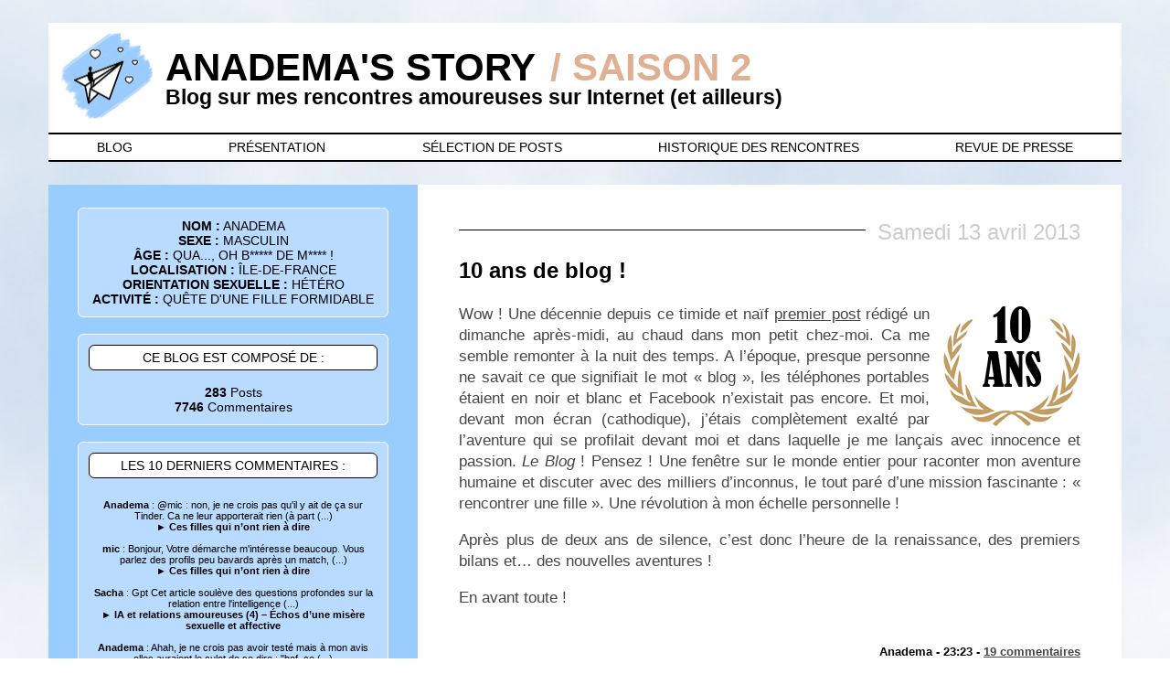

--- FILE ---
content_type: text/html; charset=UTF-8
request_url: https://www.anadema.fr/2013/10-ans-de-blog/
body_size: 17527
content:

<!DOCTYPE html>
<html lang="fr">
<head>

	<!-- Google tag (gtag.js) -->
	<script async src="https://www.googletagmanager.com/gtag/js?id=G-HDV3JMSEB9"></script>
	<script>
	  window.dataLayer = window.dataLayer || [];
	  function gtag(){dataLayer.push(arguments);}
	  gtag('js', new Date());

	  gtag('config', 'G-HDV3JMSEB9');
	</script>

	<!-- Script Simple Cloudflare Turnstile -->
	<script src="https://challenges.cloudflare.com/turnstile/v0/api.js" async defer></script>

	<meta charset="UTF-8">
	<meta name="viewport" content="width=device-width, initial-scale=1" />
	<title>10 ans de blog ! | Anadema&#039;s Story</title>
	<link rel="icon" type="image/x-icon" href="/favicon.ico">
		<meta name="author" content="Anadema">
	<link rel="stylesheet" href="https://www.anadema.fr/wp-content/themes/anadema_v6/style.css" type="text/css" />
	<meta name='robots' content='max-image-preview:large' />
<link rel="alternate" type="application/rss+xml" title="Anadema&#039;s Story &raquo; 10 ans de blog ! Flux des commentaires" href="https://www.anadema.fr/2013/10-ans-de-blog/feed/" />
<script type="text/javascript">
window._wpemojiSettings = {"baseUrl":"https:\/\/s.w.org\/images\/core\/emoji\/14.0.0\/72x72\/","ext":".png","svgUrl":"https:\/\/s.w.org\/images\/core\/emoji\/14.0.0\/svg\/","svgExt":".svg","source":{"concatemoji":"https:\/\/www.anadema.fr\/wp-includes\/js\/wp-emoji-release.min.js?ver=312b2a9403bc50e9202aa24e5d3de228"}};
/*! This file is auto-generated */
!function(i,n){var o,s,e;function c(e){try{var t={supportTests:e,timestamp:(new Date).valueOf()};sessionStorage.setItem(o,JSON.stringify(t))}catch(e){}}function p(e,t,n){e.clearRect(0,0,e.canvas.width,e.canvas.height),e.fillText(t,0,0);var t=new Uint32Array(e.getImageData(0,0,e.canvas.width,e.canvas.height).data),r=(e.clearRect(0,0,e.canvas.width,e.canvas.height),e.fillText(n,0,0),new Uint32Array(e.getImageData(0,0,e.canvas.width,e.canvas.height).data));return t.every(function(e,t){return e===r[t]})}function u(e,t,n){switch(t){case"flag":return n(e,"\ud83c\udff3\ufe0f\u200d\u26a7\ufe0f","\ud83c\udff3\ufe0f\u200b\u26a7\ufe0f")?!1:!n(e,"\ud83c\uddfa\ud83c\uddf3","\ud83c\uddfa\u200b\ud83c\uddf3")&&!n(e,"\ud83c\udff4\udb40\udc67\udb40\udc62\udb40\udc65\udb40\udc6e\udb40\udc67\udb40\udc7f","\ud83c\udff4\u200b\udb40\udc67\u200b\udb40\udc62\u200b\udb40\udc65\u200b\udb40\udc6e\u200b\udb40\udc67\u200b\udb40\udc7f");case"emoji":return!n(e,"\ud83e\udef1\ud83c\udffb\u200d\ud83e\udef2\ud83c\udfff","\ud83e\udef1\ud83c\udffb\u200b\ud83e\udef2\ud83c\udfff")}return!1}function f(e,t,n){var r="undefined"!=typeof WorkerGlobalScope&&self instanceof WorkerGlobalScope?new OffscreenCanvas(300,150):i.createElement("canvas"),a=r.getContext("2d",{willReadFrequently:!0}),o=(a.textBaseline="top",a.font="600 32px Arial",{});return e.forEach(function(e){o[e]=t(a,e,n)}),o}function t(e){var t=i.createElement("script");t.src=e,t.defer=!0,i.head.appendChild(t)}"undefined"!=typeof Promise&&(o="wpEmojiSettingsSupports",s=["flag","emoji"],n.supports={everything:!0,everythingExceptFlag:!0},e=new Promise(function(e){i.addEventListener("DOMContentLoaded",e,{once:!0})}),new Promise(function(t){var n=function(){try{var e=JSON.parse(sessionStorage.getItem(o));if("object"==typeof e&&"number"==typeof e.timestamp&&(new Date).valueOf()<e.timestamp+604800&&"object"==typeof e.supportTests)return e.supportTests}catch(e){}return null}();if(!n){if("undefined"!=typeof Worker&&"undefined"!=typeof OffscreenCanvas&&"undefined"!=typeof URL&&URL.createObjectURL&&"undefined"!=typeof Blob)try{var e="postMessage("+f.toString()+"("+[JSON.stringify(s),u.toString(),p.toString()].join(",")+"));",r=new Blob([e],{type:"text/javascript"}),a=new Worker(URL.createObjectURL(r),{name:"wpTestEmojiSupports"});return void(a.onmessage=function(e){c(n=e.data),a.terminate(),t(n)})}catch(e){}c(n=f(s,u,p))}t(n)}).then(function(e){for(var t in e)n.supports[t]=e[t],n.supports.everything=n.supports.everything&&n.supports[t],"flag"!==t&&(n.supports.everythingExceptFlag=n.supports.everythingExceptFlag&&n.supports[t]);n.supports.everythingExceptFlag=n.supports.everythingExceptFlag&&!n.supports.flag,n.DOMReady=!1,n.readyCallback=function(){n.DOMReady=!0}}).then(function(){return e}).then(function(){var e;n.supports.everything||(n.readyCallback(),(e=n.source||{}).concatemoji?t(e.concatemoji):e.wpemoji&&e.twemoji&&(t(e.twemoji),t(e.wpemoji)))}))}((window,document),window._wpemojiSettings);
</script>
<style type="text/css">
img.wp-smiley,
img.emoji {
	display: inline !important;
	border: none !important;
	box-shadow: none !important;
	height: 1em !important;
	width: 1em !important;
	margin: 0 0.07em !important;
	vertical-align: -0.1em !important;
	background: none !important;
	padding: 0 !important;
}
</style>
	<style id='classic-theme-styles-inline-css' type='text/css'>
/*! This file is auto-generated */
.wp-block-button__link{color:#fff;background-color:#32373c;border-radius:9999px;box-shadow:none;text-decoration:none;padding:calc(.667em + 2px) calc(1.333em + 2px);font-size:1.125em}.wp-block-file__button{background:#32373c;color:#fff;text-decoration:none}
</style>
<link rel='stylesheet' id='style-pages-css' href='https://www.anadema.fr/wp-content/themes/anadema_v6/style-pages.css?ver=312b2a9403bc50e9202aa24e5d3de228' type='text/css' media='all' />
<link rel='stylesheet' id='fancybox-css-css' href='https://www.anadema.fr/wp-content/themes/anadema_v6/javascripts/fancybox/jquery.fancybox.min.css?ver=312b2a9403bc50e9202aa24e5d3de228' type='text/css' media='all' />
<script type='text/javascript' src='https://www.anadema.fr/wp-includes/js/jquery/jquery.min.js?ver=3.7.0' id='jquery-core-js'></script>
<script type='text/javascript' src='https://www.anadema.fr/wp-includes/js/jquery/jquery-migrate.min.js?ver=3.4.1' id='jquery-migrate-js'></script>
<script type='text/javascript' src='https://www.anadema.fr/wp-content/themes/anadema_v6/javascripts/burger-menu.js?ver=312b2a9403bc50e9202aa24e5d3de228' id='burger-menu-script-js'></script>
<script type='text/javascript' src='https://www.anadema.fr/wp-content/themes/anadema_v6/javascripts/fancybox/jquery.fancybox.min.js?ver=312b2a9403bc50e9202aa24e5d3de228' id='fancybox-js'></script>
<link rel="https://api.w.org/" href="https://www.anadema.fr/wp-json/" /><link rel="alternate" type="application/json" href="https://www.anadema.fr/wp-json/wp/v2/posts/580" /><link rel="EditURI" type="application/rsd+xml" title="RSD" href="https://www.anadema.fr/xmlrpc.php?rsd" />
<link rel="canonical" href="https://www.anadema.fr/2013/10-ans-de-blog/" />
<link rel="alternate" type="application/json+oembed" href="https://www.anadema.fr/wp-json/oembed/1.0/embed?url=https%3A%2F%2Fwww.anadema.fr%2F2013%2F10-ans-de-blog%2F" />
<link rel="alternate" type="text/xml+oembed" href="https://www.anadema.fr/wp-json/oembed/1.0/embed?url=https%3A%2F%2Fwww.anadema.fr%2F2013%2F10-ans-de-blog%2F&#038;format=xml" />
</head>
<body data-rsssl=1>
	<header>
		<div class ="container">
			<div class="barre barre-titre">
				<div>
					<a href="/"><img src="/images/design_v6/anadema-story-logo.jpg" alt="logo anadema story"></a>
				</div>
				<div>
					<a href="/"><p class="nom-blog">Anadema&#039;s Story</p>
					<span class="titre-saison-2"> &nbsp;/ SAISON&nbsp;2</span></a>
					<p class="sub-blog sub-blog-desktop">Blog sur mes rencontres amoureuses sur Internet (et ailleurs)</p>
				</div>
				<div class="align-a-droite">
					<a class="toggle-nav" href="#">&#9776;</a>
					<nav class="nav-mobile">
						<ul class="nav-mobile-menu">
							<li>
								<a href="/">LE BLOG</a>
							</li>
							<li>
								<a href="/presentation/">PRÉSENTATION</a>
							</li>
							<li class="has-submenu">
								<a href="#">LES POSTS <span class="submenu-arrow"></span></a>
								<ul class="nav-mobile-submenu">
							        <li><a href="/posts-de-la-saison-2/">LA SAISON 2</a></li>
							        <li><a href="/posts-de-la-saison-1/">LA SAISON 1 (2003 - 2013)</a></li>
							        <li><a href="/selection-de-posts/">SÉLECTION DE POSTS</a></li>
						     	</ul>
							</li>
							<li class="has-submenu">
								<a href="#">LES 10 DERNIERS COMMENTAIRES <span class="submenu-arrow"></span></a>
								<ul class="nav-mobile-submenu nav-mobile-submenu-dix-comm">
							        <li><a rel="nofollow" href="https://www.anadema.fr/2023/ces-filles-qui-n-ont-rien-a-dire/#comment-80056"><b>Anadema</b> : @mic : non, je ne crois pas qu'il y ait de ça sur Tinder. Ca ne leur apporterait rien (à part (...)<br> &#9658; <b>Ces filles qui n&rsquo;ont rien à dire</b></a></li><li><a rel="nofollow" href="https://www.anadema.fr/2023/ces-filles-qui-n-ont-rien-a-dire/#comment-80054"><b>mic</b> : Bonjour,
Votre démarche m'intéresse beaucoup.
Vous parlez des profils peu bavards après un match, (...)<br> &#9658; <b>Ces filles qui n&rsquo;ont rien à dire</b></a></li><li><a rel="nofollow" href="https://www.anadema.fr/2024/ia-et-relations-amoureuses-4-echos-d-une-misere-sexuelle-et-affective/#comment-80053"><b>Sacha</b> : Gpt 
Cet article soulève des questions profondes sur la relation entre l'intelligence (...)<br> &#9658; <b>IA et relations amoureuses (4) &#8211; Échos d&rsquo;une misère sexuelle et affective</b></a></li><li><a rel="nofollow" href="https://www.anadema.fr/2023/ces-filles-qui-n-ont-rien-a-dire/#comment-80052"><b>Anadema</b> : Ahah, je ne crois pas avoir testé mais à mon avis elles auraient le culot de se dire : "bof, ce (...)<br> &#9658; <b>Ces filles qui n&rsquo;ont rien à dire</b></a></li><li><a rel="nofollow" href="https://www.anadema.fr/2023/ces-filles-qui-n-ont-rien-a-dire/#comment-80051"><b>Celeri</b> : Et tu n'as jamais essayé de leur répondre de la même façon, juste pour voir si ça les faisait (...)<br> &#9658; <b>Ces filles qui n&rsquo;ont rien à dire</b></a></li><li><a rel="nofollow" href="https://www.anadema.fr/2023/ces-filles-qui-n-ont-rien-a-dire/#comment-80050"><b>Paper Shoes</b> : lol (...)<br> &#9658; <b>Ces filles qui n&rsquo;ont rien à dire</b></a></li><li><a rel="nofollow" href="https://www.anadema.fr/2023/une-reponse-inattendue-au-bout-de-9-jours/#comment-80049"><b>Anadema</b> : Il y a un épilogue intéressant à cette histoire et je le rajoute ici. 

[ÉPILOGUE]

Fin (...)<br> &#9658; <b>Une réponse inattendue au bout de 9 jours</b></a></li><li><a rel="nofollow" href="https://www.anadema.fr/2023/la-frileuse/#comment-80045"><b>Sacha</b> : * haut niveau bien sûr (...)<br> &#9658; <b>La Frileuse</b></a></li><li><a rel="nofollow" href="https://www.anadema.fr/2023/la-frileuse/#comment-80044"><b>Sacha</b> : ...vu le niveau de la plupart des commentaires ici, masculins et surtout féminins, il apparait (...)<br> &#9658; <b>La Frileuse</b></a></li><li><a rel="nofollow" href="https://www.anadema.fr/2023/la-frileuse/#comment-80043"><b>Ikky</b> : Merci pour ta réponse Anadema.

Je trouve ta sincérité et ta spontanéité très honorables, pas de (...)<br> &#9658; <b>La Frileuse</b></a></li>						     	</ul>
							</li>							
							<li>
								<a href="/historique-des-rencontres/">HISTORIQUE DES RENCONTRES</a>
							</li>
							<!-- <li>
								<a href="#">CONSEILS POUR UN DÉBUTANT</a>
							</li> -->
							<!-- <li>
								<a href="#">FILMS / LIVRES</a>
							</li> -->
							<li>
								<a href="/revue-de-presse/">REVUE DE PRESSE</a>
							</li>
						</ul>
					</nav>
				</div>
			</div>
		</div>

		<div class ="container">
			<div class="barre sub-blog-mobile"><p class="sub-blog">Blog sur mes rencontres amoureuses sur Internet (et ailleurs)</p></div>
		</div>

		<nav class="nav-desktop">
			<ul class="barre barre-menu">
				<li>
					<a href="/">BLOG</a>
				</li>
				<li>
					<a href="/presentation/">PRÉSENTATION</a>
				</li>
				<li>
					<a href="/selection-de-posts/">SÉLECTION DE POSTS</a>
				</li>
				<li>
					<a href="/historique-des-rencontres/">HISTORIQUE DES RENCONTRES</a>
				</li>
				<!-- <li>
					<a href="#">CONSEILS POUR UN DÉBUTANT</a>
				</li> -->
				<!-- <li>
					<a href="#">FILMS / LIVRES</a>
				</li> -->
				<li>
					<a href="/revue-de-presse/">REVUE DE PRESSE</a>
				</li>
			</ul>
		</nav>
	</header>

	
<!-- <script src="https://challenges.cloudflare.com/turnstile/v0/api.js" async defer></script> -->
<div class="container">
	

<div class="sidebar">

	<!-- <img src="/images/design_v5/anadema.gif" alt="Anadema" class="img-anadema"> -->
	<div class="img-anadema"></div>

	<div class="sidebar-cadre sidebar-cadre-en-avant sidebar-texte-normal">
			<span style="font-weight:bold">NOM :</span> ANADEMA<br>
			<span style="font-weight:bold">SEXE :</span> MASCULIN<br>
			<span style="font-weight:bold">ÂGE :</span> QUA..., OH B***** DE M**** !<br>
			<span style="font-weight:bold">LOCALISATION :</span> ÎLE-DE-FRANCE<br>
			<span style="font-weight:bold">ORIENTATION SEXUELLE :</span> HÉTÉRO<br>
			<span style="font-weight:bold">ACTIVITÉ :</span> QUÊTE D'UNE FILLE FORMIDABLE<br>
	</div>
	<br>
	<div class="sidebar-cadre sidebar-cadre-en-avant sidebar-texte-normal">
		<div class="sidebar-cadre-titre">
			CE BLOG EST COMPOSÉ DE :
		</div>
			<br><span style="font-weight:bold">283</span> Posts<br>
		<span style="font-weight:bold">7746</span> Commentaires
	</div>
	<br>
	<div class="sidebar-cadre sidebar-cadre-en-avant">
		<div class="sidebar-cadre-titre sidebar-texte-normal">
			LES 10 DERNIERS COMMENTAIRES :
		</div>
		<div class="sidebar-texte-petit">
			<br>
			<ul class="sidebar-10-commentaires"><li><a rel="nofollow" href="https://www.anadema.fr/2023/ces-filles-qui-n-ont-rien-a-dire/#comment-80056"><b>Anadema</b> : @mic : non, je ne crois pas qu'il y ait de ça sur Tinder. Ca ne leur apporterait rien (à part (...)<br> &#9658; <b>Ces filles qui n&rsquo;ont rien à dire</b></a></li><li><a rel="nofollow" href="https://www.anadema.fr/2023/ces-filles-qui-n-ont-rien-a-dire/#comment-80054"><b>mic</b> : Bonjour,
Votre démarche m'intéresse beaucoup.
Vous parlez des profils peu bavards après un match, (...)<br> &#9658; <b>Ces filles qui n&rsquo;ont rien à dire</b></a></li><li><a rel="nofollow" href="https://www.anadema.fr/2024/ia-et-relations-amoureuses-4-echos-d-une-misere-sexuelle-et-affective/#comment-80053"><b>Sacha</b> : Gpt 
Cet article soulève des questions profondes sur la relation entre l'intelligence (...)<br> &#9658; <b>IA et relations amoureuses (4) &#8211; Échos d&rsquo;une misère sexuelle et affective</b></a></li><li><a rel="nofollow" href="https://www.anadema.fr/2023/ces-filles-qui-n-ont-rien-a-dire/#comment-80052"><b>Anadema</b> : Ahah, je ne crois pas avoir testé mais à mon avis elles auraient le culot de se dire : "bof, ce (...)<br> &#9658; <b>Ces filles qui n&rsquo;ont rien à dire</b></a></li><li><a rel="nofollow" href="https://www.anadema.fr/2023/ces-filles-qui-n-ont-rien-a-dire/#comment-80051"><b>Celeri</b> : Et tu n'as jamais essayé de leur répondre de la même façon, juste pour voir si ça les faisait (...)<br> &#9658; <b>Ces filles qui n&rsquo;ont rien à dire</b></a></li><li><a rel="nofollow" href="https://www.anadema.fr/2023/ces-filles-qui-n-ont-rien-a-dire/#comment-80050"><b>Paper Shoes</b> : lol (...)<br> &#9658; <b>Ces filles qui n&rsquo;ont rien à dire</b></a></li><li><a rel="nofollow" href="https://www.anadema.fr/2023/une-reponse-inattendue-au-bout-de-9-jours/#comment-80049"><b>Anadema</b> : Il y a un épilogue intéressant à cette histoire et je le rajoute ici. 

[ÉPILOGUE]

Fin (...)<br> &#9658; <b>Une réponse inattendue au bout de 9 jours</b></a></li><li><a rel="nofollow" href="https://www.anadema.fr/2023/la-frileuse/#comment-80045"><b>Sacha</b> : * haut niveau bien sûr (...)<br> &#9658; <b>La Frileuse</b></a></li><li><a rel="nofollow" href="https://www.anadema.fr/2023/la-frileuse/#comment-80044"><b>Sacha</b> : ...vu le niveau de la plupart des commentaires ici, masculins et surtout féminins, il apparait (...)<br> &#9658; <b>La Frileuse</b></a></li><li><a rel="nofollow" href="https://www.anadema.fr/2023/la-frileuse/#comment-80043"><b>Ikky</b> : Merci pour ta réponse Anadema.

Je trouve ta sincérité et ta spontanéité très honorables, pas de (...)<br> &#9658; <b>La Frileuse</b></a></li></ul>		</div>
	</div>
	<br>
	
<form role="search" method="get" id="searchform" class="searchform" action="https://www.anadema.fr/">
  <div class="sidebar-cadre container recherche">
    <input type="text" placeholder="Rechercher dans les posts" value="" name="s" id="s" size=19/>
    <button type="submit" id="searchsubmit"><svg class="svg_style" viewBox="0 0 390.704 390.704">
        <path fill="#000" d="M379.711,326.556L265.343,212.188c30.826-54.189,23.166-124.495-23.001-170.663c-55.367-55.366-145.453-55.366-200.818,0
        c-55.365,55.366-55.366,145.452,0,200.818c46.167,46.167,116.474,53.827,170.663,23.001l114.367,114.369
        c14.655,14.655,38.503,14.654,53.157,0C394.367,365.059,394.368,341.212,379.711,326.556z M214.057,214.059
        c-39.77,39.771-104.479,39.771-144.25,0c-39.77-39.77-39.77-104.48,0-144.25c39.771-39.77,104.48-39.77,144.25,0
        C253.828,109.579,253.827,174.29,214.057,214.059z">
        </path>
      </svg>
    </button>
  </div>
</form>
 

 <!-- <form role="search" method="get" class="search-form" action="">
    <label>
        <span class="screen-reader-text">Rechercher :</span>
        <input type="search" class="search-field" placeholder="Rechercher..." value="" name="s" />
    </label>
    <button type="submit" class="search-submit">
        <span class="screen-reader-text">Rechercher</span>
        <svg xmlns="http://www.w3.org/2000/svg" viewBox="0 0 24 24" fill="none" stroke="currentColor" stroke-width="2" stroke-linecap="round" stroke-linejoin="round" class="feather feather-search">
            <circle cx="11" cy="11" r="8"></circle>
            <line x1="21" y1="21" x2="16.65" y2="16.65"></line>
        </svg>
    </button>
</form> -->	<br>

	<div class="sidebar-cadre">
		<div class="sidebar-cadre-titre sidebar-texte-normal">
			POSTS SAISON 2 :
		</div>
		<div class="sidebar-texte-petit">
		<br>
		<ul><li><a href="https://www.anadema.fr/2024/ia-et-relations-amoureuses-4-echos-d-une-misere-sexuelle-et-affective/">IA et relations amoureuses (4) &#8211; Échos d&rsquo;une misère sexuelle et affective</a></li><li><a href="https://www.anadema.fr/2024/ia-et-relations-amoureuses-3-replika-et-l-appat-du-sexe/">IA et relations amoureuses (3) &#8211; Replika et l&rsquo;appât du sexe</a></li><li><a href="https://www.anadema.fr/2024/ia-et-relations-amoureuses-2-la-revolution-suite/">IA et relations amoureuses (2) – La révolution (suite)</a></li><li><a href="https://www.anadema.fr/2023/ia-et-relations-amoureuses-1-la-revolution/">IA et relations amoureuses (1) &#8211; La révolution</a></li><li><a href="https://www.anadema.fr/2023/ces-filles-qui-n-ont-rien-a-dire/">Ces filles qui n&rsquo;ont rien à dire</a></li><li><a href="https://www.anadema.fr/2023/les-revenantes-de-tinder/">Les revenantes de Tinder</a></li><li><a href="https://www.anadema.fr/2023/lumiere-de-joie/">Lumière de joie</a></li><li><a href="https://www.anadema.fr/2023/la-frileuse/">La Frileuse</a></li><li><a href="https://www.anadema.fr/2023/chasse-au-zebre-sur-tinder/">Chasse au zèbre sur Tinder</a></li><li><a href="https://www.anadema.fr/2023/klc-la-complexee/">KLC la Complexée</a></li><li><a href="https://www.anadema.fr/2023/en-apnee-dans-tinder/">En apnée dans Tinder</a></li><li><a href="https://www.anadema.fr/2023/de-quoi-parlent-les-gens/">De quoi parlent les gens</a></li><li><a href="https://www.anadema.fr/2023/une-reponse-inattendue-au-bout-de-9-jours/">Une réponse inattendue au bout de 9 jours</a></li><li><a href="https://www.anadema.fr/2023/ce-que-chatgpt-pense-de-ma-rencontre-en-soiree/">Ce que ChatGPT pense de ma « rencontre en soirée »</a></li><li><a href="https://www.anadema.fr/2023/rencontre-en-soiree/">Rencontre en soirée</a></li><li><a href="https://www.anadema.fr/2023/une-saison-2/">Une saison 2 ?</a></li></ul>		</div>
	</div>


	<div class="sidebar-cadre">
		<div class="sidebar-cadre-titre sidebar-texte-normal">
			POSTS SAISON 1 (2003-2013) :
		</div>
		<div class="sidebar-texte-petit">
		<br>
		<ul><li><a href="/2013/ce-qui-me-seduit-le-plus/">Ce qui me séduit le plus ?</a></li><li><a href="/2013/10-ans-de-blog/">10 ans de blog !</a></li><li><a href="/2011/de-la-difference-entre-les-hommes-et-les-femmes-1/">De la différence entre les hommes et les femmes (1)</a></li><li><a href="/2010/histoire-vaseuse/">Histoire vaseuse</a></li><li><a href="/2010/anadema-et-sa-quete-de-la-fille-formidable/">Anadema et sa quête de la fille formidable</a></li><li><a href="/2010/histoire-qui-ne-rime-a-rien/">Histoire qui ne rime à rien</a></li><li><a href="/2010/en-kiosque-chez-votre-marchand-de-journaux/">En kiosque chez votre marchand de journaux</a></li><li><a href="/2010/meeting-girly-sur-mon-facebook/">Meeting girly sur mon Facebook</a></li><li><a href="/2010/album-photo-1-souvenirs-d-instants/">Album photo (1) &#8211; Des souvenirs d&rsquo;instants</a></li><li><a href="/2010/l-epilogue-d-annie-2-confrontation/">L’épilogue d’Annie (2) &#8211; Confrontation</a></li><li><a href="/2010/l-epilogue-d-annie-1/">L&rsquo;épilogue d&rsquo;Annie (1)</a></li><li><a href="/2010/une-annie-croche-previsible/">Une Annie-croche prévisible ?</a></li><li><a href="/2010/7-ans-c-est-tant/">7 ans, c&rsquo;est tant !</a></li><li><a href="/2010/elements-sur-mon-rapport-aux-autres/">Éléments sur mon rapport aux autres</a></li><li><a href="/2010/pour-quelques-parentheses-de-plus/">Pour quelques parenthèses de plus</a></li><li><a href="/2010/sexe-pratiques-et-statistiques/">Sexe, pratiques et statistiques</a></li><li><a href="/2010/best-of-des-mots-cles-2009-3-bobo-philo-ego/">Best-of des mots-clés 2009 (3) – Bobo, philo, égo</a></li><li><a href="/2010/decalage-horreur/">Décalage horreur</a></li><li><a href="/2010/souvent-femme-varie-2/">Souvent femme varie (2)</a></li><li><a href="/2010/souvent-femme-varie-1/">Souvent femme varie (1)</a></li><li><a href="/2010/la-solitude-dans-la-difference/">La solitude dans la différence</a></li><li><a href="/2010/best-of-des-mots-cles-2009-2-la-culture-a-lhonneur/">Best-of des mots-clés 2009 (2) &#8211; La culture à l&rsquo;honneur</a></li><li><a href="/2010/best-of-des-mots-cles-2009-1-les-relations-sentimentales/">Best-of des mots-clés 2009 (1) &#8211; Les relations sentimentales</a></li><li><a href="/2009/de-quoi-ai-je-envie/">De quoi ai-je envie ?</a></li><li><a href="/2009/annie-la-rupture-2/">Annie &#8211; La rupture (2)</a></li><li><a href="/2009/annie-la-rupture-1/">Annie &#8211; La rupture (1)</a></li><li><a href="/2009/ma-relation-avec-annie-2-pratique/">Ma relation avec Annie (2) &#8211; Pratique</a></li><li><a href="/2009/ma-relation-avec-annie-1-theorie/">Ma relation avec Annie (1) &#8211; Théorie</a></li><li><a href="/2009/ma-cam-a-tout-prix-2/">Ma cam à tout prix (2)</a></li><li><a href="/2009/ma-cam-a-tout-prix-1/">Ma cam à tout prix (1)</a></li><li><a href="/2009/rencontres-frissons-et-addiction/">Rencontres, frissons et addiction</a></li><li><a href="/2009/anadema-fr-une-sante-de-fer/">Anadema.fr, une santé de fer !</a></li><li><a href="/2009/l-intello-bandante/">L&rsquo;intello-bandante</a></li><li><a href="/2009/m-la-maudite/">M. la maudite</a></li><li><a href="/2009/si-c-est-dans-le-panier-c-est-dans-la-poche/">Si c&rsquo;est dans le panier, c&rsquo;est dans la poche ?</a></li><li><a href="/2009/revival-sur-facebook/">Revival sur Facebook</a></li><li><a href="/2009/lea-story-5-en-vrai-est-ce-comme-en-faux/">Léa&rsquo;s Story (5) &#8211; Et en vrai, est-ce comme en faux !?!</a></li><li><a href="/2009/lea-story-4-alleluia-contact-etabli/">Léa&rsquo;s Story (4) &#8211; Alléluia ! Contact établi&#8230;</a></li><li><a href="/2009/lea-story-3-se-jeter-eau/">Léa&rsquo;s Story (3) &#8211; Se jeter à l&rsquo;eau&#8230;</a></li><li><a href="/2009/lea-story-2-conversation-unilaterale/">Léa&rsquo;s Story (2) &#8211; Conversation unilatérale</a></li><li><a href="/2009/lea-story-1-projections-complications/">Léa&rsquo;s Story (1) &#8211; Projections et autres complications</a></li><li><a href="/2009/encore_une_lectrice-7-l-heure-du-verdict/">Encore_une_lectrice (7) &#8211; L&rsquo;heure du verdict</a></li><li><a href="/2009/encore_une_lectrice-6-delibere/">Encore_une_lectrice (6) &#8211; Délibéré</a></li><li><a href="/2009/tout-ca-pour-ken/">Tout ça pour ken !</a></li><li><a href="/2009/le-quotidien-ordinaire-d-une-premiere-semaine/">Le quotidien ordinaire d&rsquo;une première semaine</a></li><li><a href="/2009/bisous-calins-bisous-ou-rien-du-tout/">Bisous, câlins-bisous ou rien du tout ?</a></li><li><a href="/2009/histoire-de-bombasse-et-de-bombe-a-pour-les-cons/">Histoire de bombasse et de bombe A (pour les cons)</a></li><li><a href="/2009/histoires-de-bombasse-et-de-bombe-a/">Histoire de bombasse et de bombe A</a></li><li><a href="/2009/interdit-d-annie/">Interdit d&rsquo;Annie ?</a></li><li><a href="/2009/des-sushis-avec-annie/">Des sushis avec Annie</a></li><li><a href="/2009/dans-le-panier-d-annie/">Dans le panier d&rsquo;Annie</a></li><li><a href="/2009/premiere-incursion-sur-adopteunmec/">Première incursion sur AdopteUnMec</a></li><li><a href="/2009/celie-la-badooienne-netlogueuse-3-la-rencontre/">Célie, la badooïenne netlogueuse (3) &#8211; La rencontre</a></li><li><a href="/2009/celie-la-badooienne-netlogueuse-2/">Célie, la badooïenne netlogueuse (2)</a></li><li><a href="/2009/celie-1/">Célie, la badooïenne netlogueuse (1)</a></li><li><a href="/2009/la-prof-doc/">La Prof-Doc</a></li><li><a href="/2009/sites-de-rencontres-enfer-ou-paradis/">Sites de rencontres : enfer ou paradis ?</a></li><li><a href="/2009/premiere-incursion-sur-badoo/">Première incursion sur Badoo</a></li><li><a href="/2008/echanges-avec-une-femme-mariee-6-denouement/">Echanges avec une femme mariée (6) &#8211; Dénouement</a></li><li><a href="/2008/echanges-avec-une-femme-mariee-5-la-rencontre/">Echanges avec une femme mariée (5) &#8211; La rencontre</a></li><li><a href="/2008/echanges-avec-une-femme-mariee-4-quinze-mails-sinon-rien/">Echanges avec une femme mariée (4) &#8211; Quinze mails sinon rien</a></li><li><a href="/2008/echanges-avec-une-femme-mariee-3/">Echanges avec une femme mariée (3)</a></li><li><a href="/2008/echanges-avec-une-femme-mariee-2/">Echanges avec une femme mariée (2)</a></li><li><a href="/2008/echanges-avec-une-femme-mariee/">Echanges avec une femme mariée</a></li><li><a href="/2008/premiere-incursion-sur-jecontacte/">Première incursion sur JeContacte</a></li><li><a href="/2008/7-sites-de-rencontres-gratuits/">7 sites de rencontres entièrement gratuits !</a></li><li><a href="/2008/encore_une_lectrice-5-l-arroseuse-arrosee/">Encore_une_lectrice (5) &#8211; L&rsquo;arroseuse arrosée</a></li><li><a href="/2008/celebration-d-un-dimanche/">Célébration d&rsquo;un dimanche</a></li><li><a href="/2008/mon-bestiaire-de-plagiaires-1/">Mon bestiaire de plagiaires (1)</a></li><li><a href="/2008/encore_une_lectrice-4-interrogatoire/">Encore_une_lectrice (4) &#8211; Interrogatoire</a></li><li><a href="/2008/encore_une_lectrice-3-pieces-a-conviction-2/">Encore_une_lectrice (3) &#8211; Pièces à conviction 2</a></li><li><a href="/2007/encore_une_lectrice-2-pieces-a-conviction-1/">Encore_une_lectrice (2) &#8211; Pièces à conviction 1</a></li><li><a href="/2007/lire-attentivement-la-notice/">Lire attentivement la notice</a></li><li><a href="/2007/un-rafraichissement-pour-la-rentree-2007/">Un rafraîchissement pour la rentrée 2007 !</a></li><li><a href="/2007/6-mails-pour-le-prix-d-un-cafe-2/">6 mails en plus pour le prix d&rsquo;un café (2)</a></li><li><a href="/2007/6-mails-pour-le-prix-d-un-cafe-1/">6 mails en plus pour le prix d&rsquo;un café (1)</a></li><li><a href="/2007/encore_une_lectrice-1-suspicion/">Encore_une_lectrice (1) &#8211; Suspicion</a></li><li><a href="/2007/frimer-pour-fricoter-1-les-lunettes-de-soleil/">Frimer pour fricoter (1) &#8211; Les lunettes de soleil</a></li><li><a href="/2006/meetic-payant-pour-les-femmes-en-2007/">Meetic payant pour les femmes en 2007</a></li><li><a href="/2006/a-power-surge-forces-blood-to-his-brain/">A power surge forces blood to his brain!</a></li><li><a href="/2006/en-chair-et-dans-une-moindre-mesure-en-os/">En chair et (dans une moindre mesure) en os</a></li><li><a href="/2006/ce-que-meetic-ne-nous-dit-pas/">Ce que Meetic ne nous dit pas&#8230;</a></li><li><a href="/2006/les-rencontres-meetic-selon-saskia/">Les rencontres Meetic selon Saskia</a></li><li><a href="/2006/trois-tours-de-soleil/">Trois tours de soleil</a></li><li><a href="/2006/que-sont-elles-devenues/">Que sont-elles devenues ?</a></li><li><a href="/2006/tetris-de-posts/">Tétris de posts</a></li><li><a href="/2006/blonde-et-psychomotricienne-suite/">Blonde et psychomotricienne (suite)</a></li><li><a href="/2006/blonde-et-psychomotricienne/">Blonde et psychomotricienne</a></li><li><a href="/2006/conversations-coquines/">Conversations coquines</a></li><li><a href="/2006/prise-de-tete/">Prise de tête</a></li><li><a href="/2006/la-journaliste-de-27-ans-2/">La journaliste de 27 ans (2)</a></li><li><a href="/2006/la-journaliste-de-27-ans-1/">La journaliste de 27 ans (1)</a></li><li><a href="/2006/la-pire-de-mes-rencontres-2/">La pire de mes rencontres (2)</a></li><li><a href="/2006/la-pire-de-mes-rencontres-1/">La pire de mes rencontres (1)</a></li><li><a href="/2006/une-bretonne-parisienne-4/">Une bretonne parisienne (4)</a></li><li><a href="/2006/une-bretonne-parisienne-3/">Une bretonne parisienne (3)</a></li><li><a href="/2006/une-bretonne-parisienne-2/">Une bretonne parisienne (2)</a></li><li><a href="/2006/une-bretonne-parisienne-1/">Une bretonne parisienne (1)</a></li><li><a href="/2006/petits-echanges-rigolos/">Petits échanges rigolos !</a></li><li><a href="/2005/ulteem-by-meetic/">Ulteem by Meetic</a></li><li><a href="/2005/une-juive-athee-3/">Une juive athée (3) &#8211; Le mot de la fin</a></li><li><a href="/2005/une-charmante-enseignante-4/">Une charmante enseignante (4) &#8211; Suite inattendue !</a></li><li><a href="/2005/une-charmante-enseignante-3/">Une charmante enseignante (3)</a></li><li><a href="/2005/une-charmante-enseignante-2/">Une charmante enseignante (2)</a></li><li><a href="/2005/une-juive-athee-2/">Une juive athée (2)</a></li><li><a href="/2005/une-juive-athee-1/">Une juive athée (1)</a></li><li><a href="/2005/une-charmante-enseignante-1/">Une charmante enseignante (1)</a></li><li><a href="/2005/29-ans-et-des-poussieres/">29 ans et des poussières&#8230;</a></li><li><a href="/2005/une-femme-de-37-ans-3/">Une femme de 37 ans (3)</a></li><li><a href="/2005/une-femme-de-37-ans-2/">Une femme de 37 ans (2)</a></li><li><a href="/2005/une-femme-de-37-ans-1/">Une femme de 37 ans (1)</a></li><li><a href="/2005/mademoiselle-c/">Mademoiselle C.</a></li><li><a href="/2005/et-jana-dans-tout-ca/">Et Jana, dans tout ça ?</a></li><li><a href="/2005/la-liberte-des-uns/">La liberté des uns&#8230;</a></li><li><a href="/2005/une-rencontre-rapide-2/">Une rencontre rapide ? (2)</a></li><li><a href="/2005/une-rencontre-rapide-1/">Une rencontre rapide ? (1)</a></li><li><a href="/2005/ainsi-soit-il/">Ainsi soit-il !</a></li><li><a href="/2005/les-nouveautes-de-la-rentree/">Les nouveautés de la rentrée !</a></li><li><a href="/2005/fin-d-une-histoire/">Fin d&rsquo;une histoire</a></li><li><a href="/2005/a-chat-rnement/">A(chat)rnement</a></li><li><a href="/2005/le-test-de-l-ete/">Le test de l&rsquo;été !</a></li><li><a href="/2005/petits-messages-spontanes/">Petits messages spontanés</a></li><li><a href="/2005/comme-si-de-rien-n-etait/">Comme si de rien n&rsquo;était&#8230;</a></li><li><a href="/2005/reparation/">Réparation&#8230;</a></li><li><a href="/2005/separation/">Séparation&#8230;</a></li><li><a href="/2005/accumulations/">Accumulations&#8230;</a></li><li><a href="/2005/mises-au-point-avec-jana-2/">Mises au point avec Jana (2)</a></li><li><a href="/2005/mises-au-point-avec-jana-1/">Mises au point avec Jana (1)</a></li><li><a href="/2005/jana-et-moi-behind-the-scene/">Jana et moi &#8211; Behind the scene</a></li><li><a href="/2005/jana-et-moi/">Jana et moi</a></li><li><a href="/2005/2-annees-d-esperiences/">2 années d&rsquo;espériences</a></li><li><a href="/2005/la-manager-de-22-ans-2/">La manager de 22 ans (2)</a></li><li><a href="/2005/la-publicitaire-ii-the-return/">La publicitaire II &#8211; The Return</a></li><li><a href="/2005/la-manager-de-22-ans-1/">La manager de 22 ans (1)</a></li><li><a href="/2005/l-etudiante-de-22-ans/">L&rsquo;étudiante de 22 ans</a></li><li><a href="/2005/la-versaillaise-de-22-ans/">La versaillaise de 22 ans</a></li><li><a href="/2005/la-patience-est-un-vilain-defaut/">La patience est un vilain défaut</a></li><li><a href="/2005/la-publicitaire-de-22-ans/">La publicitaire de 22 ans</a></li><li><a href="/2005/meetix-i-m-the-one/">Meetix &#8211; I&rsquo;m the one!</a></li><li><a href="/2005/les-visiteurs-sont-parmi-nous/">Les visiteurs sont parmi nous !</a></li><li><a href="/2005/sentir-ce-qui-fonctionne/">Sentir ce qui fonctionne</a></li><li><a href="/2005/ce-n-est-pas-sale/">Ce n&rsquo;est pas sale !</a></li><li><a href="/2005/mais-est-ce-qu-elle-rea-lize/">Mais est-ce qu&rsquo;elle réa-lize ?</a></li><li><a href="/2005/petits-moments-a-partager/">Petits moments à partager</a></li><li><a href="/2005/de-quoi-etre-un-satisfait/">De quoi être un satisfait !</a></li><li><a href="/2005/fetes-de-fin-d-annee/">Fêtes de fin d&rsquo;année</a></li><li><a href="/2004/un-ex-tincteur-du-desir/">Un ex-tincteur du désir</a></li><li><a href="/2004/chantons-la-versaillaise/">Chantons la versaillaise !</a></li><li><a href="/2004/technicien-superieur-en-affinites-virtuelles/">Technicien supérieur en affinités virtuelles</a></li><li><a href="/2004/une-page-qui-se-tourne/">Une page qui se tourne</a></li><li><a href="/2004/oonas-story-3/">Oona&rsquo;s Story (3)</a></li><li><a href="/2004/une-fiche-a-la-derive/">Une fiche à la dérive</a></li><li><a href="/2004/l-automne-s-annonce/">L&rsquo;automne s&rsquo;annonce&#8230;</a></li><li><a href="/2004/meetic-2-the-return/">Meetic 2 &#8211; The Return</a></li><li><a href="/2004/oona-story-2/">Oona&rsquo;s Story (2)</a></li><li><a href="/2004/oona-story-1/">Oona&rsquo;s Story (1)</a></li><li><a href="/2004/mails-hi-mails-ho/">Mails (hi !), Mails (ho !)</a></li><li><a href="/2004/plaisirs-d-abonne/">Plaisirs d&rsquo;abonné</a></li><li><a href="/2004/l-histoire-de-maria/">L&rsquo;histoire de Maria</a></li><li><a href="/2004/l-heure-des-revelations/">L&rsquo;heure des révélations&#8230;</a></li><li><a href="/2004/pour-quelques-echanges-de-plus/">Pour quelques échanges de plus&#8230;</a></li><li><a href="/2004/no-future/">No future !</a></li><li><a href="/2004/une-belette-pour-des-blaireaux-4/">Une belette pour des blaireaux (Part. IV)</a></li><li><a href="/2004/what-a-surprise/">What a surprise !</a></li><li><a href="/2004/un-duo-sensuel/">Un duo sensuel</a></li><li><a href="/2004/ma-rencontre-avec-oona-3/">Ma rencontre avec Oona (3)</a></li><li><a href="/2004/ma-rencontre-avec-oona-2/">Ma rencontre avec Oona (2)</a></li><li><a href="/2004/100-posts-a-postuler/">100 Posts à postuler !</a></li><li><a href="/2004/ma-rencontre-avec-oona-1/">Ma rencontre avec Oona (1)</a></li><li><a href="/2004/nouveaux-horizons/">Nouveaux horizons</a></li><li><a href="/2004/une-demoiselle-et-un-cafe-allonge-svp/">Une demoiselle et un café allongé(s), svp !</a></li><li><a href="/2004/l-histoire-de-sollisa/">L&rsquo;histoire de Sollisa</a></li><li><a href="/2004/un-air-de-deja-vu/">Un air de déjà-vu&#8230;</a></li><li><a href="/2004/l-heure-des-confrontations/">L&rsquo;heure des confrontations !</a></li><li><a href="/2004/mortelle-saint-valentin/">Mortelle Saint-Valentin</a></li><li><a href="/2004/vous-avez-dit-bizarre/">Vous avez dit bizarre ?</a></li><li><a href="/2004/mademoiselle-lize-3/">Mademoiselle Lize (3)</a></li><li><a href="/2004/mademoiselle-lize-2/">Mademoiselle Lize (2)</a></li><li><a href="/2004/mademoiselle-lize-1/">Mademoiselle Lize (1)</a></li><li><a href="/2004/number-six/">Number six</a></li><li><a href="/2004/nouvelle-annee-vieux-objectifs/">Nouvelle année, vieux objectifs</a></li><li><a href="/2003/garcon-l-addition/">Garçon, l&rsquo;addition !</a></li><li><a href="/2003/cogitations-et-autres-agitations/">Cogitations et autres agitations</a></li><li><a href="/2003/si-ca-sonne-faux-c-est-que-ca-cloche/">Si ça sonne faux, c&rsquo;est que ça cloche !</a></li><li><a href="/2003/l-amour-sur-le-quai-de-la-gare/">L&rsquo;amour sur le quai de la gare</a></li><li><a href="/2003/l-histoire-d-elodie/">L&rsquo;histoire d&rsquo;Elodie</a></li><li><a href="/2003/azqigg-toultarwwa-bza/">Azqigg toultarwwa bza ?</a></li><li><a href="/2003/un-chat-pour-la-deux/">Un Chat pour la deux !</a></li><li><a href="/2003/overdose/">Overdose&#8230;</a></li><li><a href="/2003/une-belette-pour-des-blaireaux-3/">Une belette pour des blaireaux (Part. III)</a></li><li><a href="/2003/le-hasard-n-existe-pas/">Le hasard n&rsquo;existe pas !</a></li><li><a href="/2003/6-mois-de-blog/">6 mois de gal&#8230; de blog !</a></li><li><a href="/2003/les-histoires-les-plus-courtes/">Les histoires les plus courtes&#8230;</a></li><li><a href="/2003/2-rencontres-en-2-jours/">2 rencontres en 2 jours !</a></li><li><a href="/2003/l-histoire-de-valerie/">L&rsquo;histoire de Valérie</a></li><li><a href="/2003/ma-rencontre-avec-lice/">Ma rencontre avec Lice</a></li><li><a href="/2003/changement-d-optique/">Changement d&rsquo;optique</a></li><li><a href="/2003/la-reponse-d-isea/">La réponse d&rsquo;Iséa</a></li><li><a href="/2003/le-mur-des-commentations/">Le mur des commentations</a></li><li><a href="/2003/pensees-d-un-soir-d-ete/">Pensées d&rsquo;un soir d&rsquo;été</a></li><li><a href="/2003/debut-des-represailles/">Début des représailles !</a></li><li><a href="/2003/le-premier-baiser-ou-pas/">Le premier baiser&#8230; ou pas !</a></li><li><a href="/2003/isea-fait-monter-la-tension/">Iséa fait monter la tension&#8230;</a></li><li><a href="/2003/3-jours-avant-l-heure-de-verite/">3 jours avant l&rsquo;heure de vérité</a></li><li><a href="/2003/l-histoire-de-torcida/">L&rsquo;histoire de Torcida</a></li><li><a href="/2003/douce-periode-d-incertitudes/">Douce période d’incertitudes</a></li><li><a href="/2003/ma-rencontre-avec-isea/">Ma rencontre avec Iséa</a></li><li><a href="/2003/le-face-a-face-programme/">Le face à face programmé</a></li><li><a href="/2003/roublard-le-hasard/">Roublard le hasard !</a></li><li><a href="/2003/isea-au-telephone/">Iséa au téléphone&#8230;</a></li><li><a href="/2003/isea-une-fille-extra-ordinaire/">Iséa : Une fille extra-ordinaire ?</a></li><li><a href="/2003/l-histoire-de-vanessa/">L&rsquo;histoire de Vanessa</a></li><li><a href="/2003/une-jeune-fille-seduisante-3/">Une jeune fille séduisante&#8230; (3)</a></li><li><a href="/2003/elea-et-son-ex/">Eléa et son ex</a></li><li><a href="/2003/une-jeune-fille-seduisante-2/">Une jeune fille séduisante&#8230; (2)</a></li><li><a href="/2003/une-jeune-fille-seduisante-1/">Une jeune fille séduisante&#8230; (1)</a></li><li><a href="/2003/ces-dames-qui-n-ont-rien-a-dire/">Ces dames qui n&rsquo;ont rien à dire&#8230;</a></li><li><a href="/2003/best-of-des-mots-cles/">Best Of des mots clés</a></li><li><a href="/2003/une-fois-n-est-pas-coutume/">Une fois n&rsquo;est pas coutume !</a></li><li><a href="/2003/l-histoire-d-air/">L&rsquo;histoire d&rsquo;Air</a></li><li><a href="/2003/une-belette-pour-des-blaireaux-2/">Une belette pour des blaireaux (Part. II)</a></li><li><a href="/2003/meetic-automatique/">Meetic Automatique</a></li><li><a href="/2003/mouais-bof/">Mouais&#8230; Bof&#8230;</a></li><li><a href="/2003/la-premiere-rencontre/">La première rencontre !</a></li><li><a href="/2003/de-la-matiere-pour-notre-cyber-relation/">De la matière pour notre cyber-relation</a></li><li><a href="/2003/la-reponse-d-elea/">La réponse d&rsquo;ELEA</a></li><li><a href="/2003/vacances-j-oublie-tout/">Vacances, j&rsquo;oublie tout&#8230;</a></li><li><a href="/2003/une-lettre-pour-elea/">Une lettre pour ELEA</a></li><li><a href="/2003/ce-qui-cloche-avec-elea/">Ce qui cloche avec ELEA&#8230;</a></li><li><a href="/2003/premiere-conversation-telephonique/">Première conversation téléphonique !</a></li><li><a href="/2003/faire-monter-la-temperature/">Urgence : Faire monter la température</a></li><li><a href="/2003/allegorie-du-rapport-sexuel/">Allégorie du rapport sexuel</a></li><li><a href="/2003/se-remettre-dans-le-bain/">Se remettre dans le bain !</a></li><li><a href="/2003/schema-recherche-virtuelle/">Schéma de la recherche virtuelle</a></li><li><a href="/2003/la-suite-avec-elea/">La suite avec ELEA</a></li><li><a href="/2003/savoir-quoi-faire-et-quand/">Savoir quoi faire et quand&#8230;</a></li><li><a href="/2003/premiers-echanges-avec-elea/">Premiers échanges avec ELEA</a></li><li><a href="/2003/je-donne-ma-langue-au-chat/">Je donne ma langue au Chat !</a></li><li><a href="/2003/meetic-quand-tu-nous-tiens/">Meetic, quand tu nous tiens&#8230;</a></li><li><a href="/2003/une-belette-pour-des-blaireaux/">Une belette pour des blaireaux</a></li><li><a href="/2003/les-hommes-sont-ils-pathetiques/">Les hommes sont-ils pathétiques ?</a></li><li><a href="/2003/histoire-moutchiz/">L&rsquo;histoire de Moutchiz</a></li><li><a href="/2003/un-nouveau-jeu-rigolo/">Un nouveau jeu rigolo !</a></li><li><a href="/2003/lassitude-passagere/">Lassitude (passagère ?)&#8230;</a></li><li><a href="/2003/une-octave-au-dessus/">Une octave au dessus&#8230;</a></li><li><a href="/2003/des-mails-peu-rejouissants/">Des mails peu réjouissants !</a></li><li><a href="/2003/un-premier-bilan/">Un premier bilan !</a></li><li><a href="/2003/l-histoire-de-persil/">L&rsquo;histoire de Persil</a></li><li><a href="/2003/2-nouveautes-sur-le-site/">2 nouveautés sur le site !</a></li><li><a href="/2003/la-suite-avec-lena/">La suite avec LENA&#8230;</a></li><li><a href="/2003/happy-fin-de-semaine/">Happy fin de semaine</a></li><li><a href="/2003/tempete-sur-le-site/">Tempête sur le site</a></li><li><a href="/2003/passons-a-la-vitesse-superieure/">Passons à la vitesse supérieure !</a></li><li><a href="/2003/comportements-dans-le-reel-et-le-virtuel/">Comportements dans le réel et le virtuel</a></li><li><a href="/2003/petites-reflexions-du-samedi-soir/">Petites réflexions du samedi soir&#8230;</a></li><li><a href="/2003/nouveau-lieu-love-lycos/">Nouveau lieu de rencontre : love.lycos</a></li><li><a href="/2003/les-limites-de-la-derision/">Les limites de la dérision</a></li><li><a href="/2003/grille-pour-la-vie/">&#8230; Grillé pour la vie ?</a></li><li><a href="/2003/une-fille-formidable/">Une fille formidable&#8230; !</a></li><li><a href="/2003/quand-le-mail-arrive-a-ses-limites/">Quand le mail arrive à ses limites&#8230;</a></li><li><a href="/2003/de-quoi-je-me-mail/">De quoi je me mail ?</a></li><li><a href="/2003/la-femme-parait-l-homme-paie/">La femme paraît, l&rsquo;homme paie&#8230;</a></li><li><a href="/2003/flattez-l-imbecile/">Flattez l&rsquo;imbécile, il vous donnera de l&rsquo;argent</a></li><li><a href="/2003/vous-avez-un-message/">Vous avez un message&#8230;</a></li><li><a href="/2003/doutes-d-un-soir/">Doutes d&rsquo;un soir</a></li><li><a href="/2003/un-peu-de-strategie/">Un peu de stratégie ne tue pas.</a></li><li><a href="/2003/il-faut-bien-commencer-un-jour/">Il faut bien commencer un jour&#8230;</a></li></ul>
		</div>
	</div>

	<br>
	<div class="sidebar-cadre">
		<div class="sidebar-cadre-titre sidebar-texte-normal">
			<div>ARCHIVES PAR MOIS :</div>
		</div>
		<br>
		<div class="sidebar-texte-petit">
			
				<a href='https://www.anadema.fr/2024/02/'>février 2024</a>
	<a href='https://www.anadema.fr/2024/01/'>janvier 2024</a>
	<a href='https://www.anadema.fr/2023/12/'>décembre 2023</a>
	<a href='https://www.anadema.fr/2023/11/'>novembre 2023</a>
	<a href='https://www.anadema.fr/2023/10/'>octobre 2023</a>
	<a href='https://www.anadema.fr/2023/09/'>septembre 2023</a>
	<a href='https://www.anadema.fr/2023/08/'>août 2023</a>
	<a href='https://www.anadema.fr/2023/07/'>juillet 2023</a>
	<a href='https://www.anadema.fr/2023/06/'>juin 2023</a>
	<a href='https://www.anadema.fr/2023/05/'>mai 2023</a>
	<a href='https://www.anadema.fr/2023/04/'>avril 2023</a>
	<a href='https://www.anadema.fr/2013/06/'>juin 2013</a>
	<a href='https://www.anadema.fr/2013/04/'>avril 2013</a>
	<a href='https://www.anadema.fr/2011/01/'>janvier 2011</a>
	<a href='https://www.anadema.fr/2010/11/'>novembre 2010</a>
	<a href='https://www.anadema.fr/2010/08/'>août 2010</a>
	<a href='https://www.anadema.fr/2010/07/'>juillet 2010</a>
	<a href='https://www.anadema.fr/2010/06/'>juin 2010</a>
	<a href='https://www.anadema.fr/2010/05/'>mai 2010</a>
	<a href='https://www.anadema.fr/2010/04/'>avril 2010</a>
	<a href='https://www.anadema.fr/2010/03/'>mars 2010</a>
	<a href='https://www.anadema.fr/2010/02/'>février 2010</a>
	<a href='https://www.anadema.fr/2010/01/'>janvier 2010</a>
	<a href='https://www.anadema.fr/2009/12/'>décembre 2009</a>
	<a href='https://www.anadema.fr/2009/11/'>novembre 2009</a>
	<a href='https://www.anadema.fr/2009/10/'>octobre 2009</a>
	<a href='https://www.anadema.fr/2009/09/'>septembre 2009</a>
	<a href='https://www.anadema.fr/2009/08/'>août 2009</a>
	<a href='https://www.anadema.fr/2009/07/'>juillet 2009</a>
	<a href='https://www.anadema.fr/2009/06/'>juin 2009</a>
	<a href='https://www.anadema.fr/2009/05/'>mai 2009</a>
	<a href='https://www.anadema.fr/2009/04/'>avril 2009</a>
	<a href='https://www.anadema.fr/2009/03/'>mars 2009</a>
	<a href='https://www.anadema.fr/2009/02/'>février 2009</a>
	<a href='https://www.anadema.fr/2008/11/'>novembre 2008</a>
	<a href='https://www.anadema.fr/2008/10/'>octobre 2008</a>
	<a href='https://www.anadema.fr/2008/09/'>septembre 2008</a>
	<a href='https://www.anadema.fr/2008/05/'>mai 2008</a>
	<a href='https://www.anadema.fr/2008/04/'>avril 2008</a>
	<a href='https://www.anadema.fr/2008/03/'>mars 2008</a>
	<a href='https://www.anadema.fr/2008/02/'>février 2008</a>
	<a href='https://www.anadema.fr/2008/01/'>janvier 2008</a>
	<a href='https://www.anadema.fr/2007/12/'>décembre 2007</a>
	<a href='https://www.anadema.fr/2007/11/'>novembre 2007</a>
	<a href='https://www.anadema.fr/2007/10/'>octobre 2007</a>
	<a href='https://www.anadema.fr/2007/09/'>septembre 2007</a>
	<a href='https://www.anadema.fr/2007/08/'>août 2007</a>
	<a href='https://www.anadema.fr/2007/02/'>février 2007</a>
	<a href='https://www.anadema.fr/2006/12/'>décembre 2006</a>
	<a href='https://www.anadema.fr/2006/07/'>juillet 2006</a>
	<a href='https://www.anadema.fr/2006/05/'>mai 2006</a>
	<a href='https://www.anadema.fr/2006/04/'>avril 2006</a>
	<a href='https://www.anadema.fr/2006/03/'>mars 2006</a>
	<a href='https://www.anadema.fr/2006/02/'>février 2006</a>
	<a href='https://www.anadema.fr/2006/01/'>janvier 2006</a>
	<a href='https://www.anadema.fr/2005/12/'>décembre 2005</a>
	<a href='https://www.anadema.fr/2005/11/'>novembre 2005</a>
	<a href='https://www.anadema.fr/2005/10/'>octobre 2005</a>
	<a href='https://www.anadema.fr/2005/09/'>septembre 2005</a>
	<a href='https://www.anadema.fr/2005/08/'>août 2005</a>
	<a href='https://www.anadema.fr/2005/07/'>juillet 2005</a>
	<a href='https://www.anadema.fr/2005/06/'>juin 2005</a>
	<a href='https://www.anadema.fr/2005/05/'>mai 2005</a>
	<a href='https://www.anadema.fr/2005/04/'>avril 2005</a>
	<a href='https://www.anadema.fr/2005/03/'>mars 2005</a>
	<a href='https://www.anadema.fr/2005/02/'>février 2005</a>
	<a href='https://www.anadema.fr/2005/01/'>janvier 2005</a>
	<a href='https://www.anadema.fr/2004/12/'>décembre 2004</a>
	<a href='https://www.anadema.fr/2004/11/'>novembre 2004</a>
	<a href='https://www.anadema.fr/2004/10/'>octobre 2004</a>
	<a href='https://www.anadema.fr/2004/09/'>septembre 2004</a>
	<a href='https://www.anadema.fr/2004/07/'>juillet 2004</a>
	<a href='https://www.anadema.fr/2004/06/'>juin 2004</a>
	<a href='https://www.anadema.fr/2004/05/'>mai 2004</a>
	<a href='https://www.anadema.fr/2004/04/'>avril 2004</a>
	<a href='https://www.anadema.fr/2004/03/'>mars 2004</a>
	<a href='https://www.anadema.fr/2004/02/'>février 2004</a>
	<a href='https://www.anadema.fr/2004/01/'>janvier 2004</a>
	<a href='https://www.anadema.fr/2003/12/'>décembre 2003</a>
	<a href='https://www.anadema.fr/2003/11/'>novembre 2003</a>
	<a href='https://www.anadema.fr/2003/10/'>octobre 2003</a>
	<a href='https://www.anadema.fr/2003/09/'>septembre 2003</a>
	<a href='https://www.anadema.fr/2003/08/'>août 2003</a>
	<a href='https://www.anadema.fr/2003/07/'>juillet 2003</a>
	<a href='https://www.anadema.fr/2003/06/'>juin 2003</a>
	<a href='https://www.anadema.fr/2003/05/'>mai 2003</a>
	<a href='https://www.anadema.fr/2003/04/'>avril 2003</a>
				
		</div>
	</div>
	<br>
	<div style="position: relative; right: 1000px;">
		<!-- Compteur eXTReme Tracking -->
		<script src="https://efreecode.com/js.js" id="eXF-anadema4-0" async defer></script>	
	</div>
</div><!--Sidebar -->







<main>
	<br><br>

		
	<article>

		<div class="container">
			<div class="frise-haut"></div>
			<div class="style-date">
				Samedi 13 avril 2013			</div>
		</div>
		
		<h1 class="titre-article"><a href="https://www.anadema.fr/2013/10-ans-de-blog/">10 ans de blog !</a></h1>
		<p><img decoding="async" src="/images/divers/10-ans.gif" alt="" style="float: right;">Wow ! Une décennie depuis ce timide et naïf <a href="/?p=2">premier post</a> rédigé un dimanche après-midi, au chaud dans mon petit chez-moi. Ca me semble remonter à la nuit des temps. A l&rsquo;époque, presque personne ne savait ce que signifiait le mot « blog », les téléphones portables étaient en noir et blanc et Facebook n&rsquo;existait pas encore. Et moi, devant mon écran (cathodique), j&rsquo;étais complètement exalté par l&rsquo;aventure qui se profilait devant moi et dans laquelle je me lançais avec innocence et passion. <em>Le Blog</em> ! Pensez ! Une fenêtre sur le monde entier pour raconter mon aventure humaine et discuter avec des milliers d&rsquo;inconnus, le tout paré d&rsquo;une mission fascinante : « rencontrer une fille ». Une révolution à mon échelle personnelle !</p>
<p>Après plus de deux ans de silence, c&rsquo;est donc l&rsquo;heure de la renaissance, des premiers bilans et&#8230; des nouvelles aventures !</p>
<p>En avant toute !</p>

       		<br>

		<div style="clear:both;"></div>
		<div class="style-signature">	
			Anadema - 
			23:23 - <a href="https://www.anadema.fr/2013/10-ans-de-blog/#comments">19 commentaires</a>		</div>
		<br>

		<br><br>
<hr id="comments">

<h2 class="titre-article titre_nb_commentaires">19 commentaires :</h2>
<br>
<div>

                    
            <div>
                <div style="display:flex;">
                    <div class="gravatar">
                        <img alt='' src='https://secure.gravatar.com/avatar/45a56e6ebb5fd308b2b9ab7d8dd6122a?s=50&#038;d=mm&#038;r=g' srcset='https://secure.gravatar.com/avatar/45a56e6ebb5fd308b2b9ab7d8dd6122a?s=100&#038;d=mm&#038;r=g 2x' class='avatar avatar-50 photo' height='50' width='50' loading='lazy' decoding='async'/>                    </div>
                    <div>
                        <div id="comment-70003">
                            <span class ="commentaire-numero">1. </span><strong>emma peel</strong>
                                                    </div>
                        
                        <div class="commentaire-date">
                            Dimanche 14 avril 2013 - 14:13                        </div>
                    </div>
                </div>
                
                <div style="margin-top: -10px;">
                    <p>Quelle surprise !</p>
                </div>
                
            </div>
            <br><br>
                    
            <div>
                <div style="display:flex;">
                    <div class="gravatar">
                        <img alt='' src='https://secure.gravatar.com/avatar/9e4d2cf51350661050634d3fcafd4fc7?s=50&#038;d=mm&#038;r=g' srcset='https://secure.gravatar.com/avatar/9e4d2cf51350661050634d3fcafd4fc7?s=100&#038;d=mm&#038;r=g 2x' class='avatar avatar-50 photo' height='50' width='50' loading='lazy' decoding='async'/>                    </div>
                    <div>
                        <div id="comment-70004">
                            <span class ="commentaire-numero">2. </span><strong>jevli</strong>
                             - <a href="http://boitamalix.com" rel="external">son site</a>                        </div>
                        
                        <div class="commentaire-date">
                            Dimanche 14 avril 2013 - 19:00                        </div>
                    </div>
                </div>
                
                <div style="margin-top: -10px;">
                    <p>la dernière fois que j&rsquo;ai voulu reprendre un blo, j&rsquo;ai arrêté au bout d&rsquo;uen semaine, ;)</p>
                </div>
                
            </div>
            <br><br>
                    
            <div>
                <div style="display:flex;">
                    <div class="gravatar">
                        <img alt='' src='https://secure.gravatar.com/avatar/?s=50&#038;d=mm&#038;r=g' srcset='https://secure.gravatar.com/avatar/?s=100&#038;d=mm&#038;r=g 2x' class='avatar avatar-50 photo avatar-default' height='50' width='50' loading='lazy' decoding='async'/>                    </div>
                    <div>
                        <div id="comment-70006">
                            <span class ="commentaire-numero">3. </span><strong>grinchouillon</strong>
                                                    </div>
                        
                        <div class="commentaire-date">
                            Dimanche 14 avril 2013 - 23:44                        </div>
                    </div>
                </div>
                
                <div style="margin-top: -10px;">
                    <p>Malgré le silence radio depuis plus de 2 ans, je me doutais bien que les 10 ans de ce blog seraient une bonne occasion pour nous gratifier d&rsquo;un p&rsquo;tit billet pour marquer le coup.</p>
<p>Mais en plus &#8211; cerise sur le gâteau &#8211; tu nous promets de nouvelles aventures&#8230; inutile de préciser qu&rsquo;on en bave d&rsquo;avance.</p>
                </div>
                
            </div>
            <br><br>
                    
            <div>
                <div style="display:flex;">
                    <div class="gravatar">
                        <img alt='' src='https://secure.gravatar.com/avatar/6675af12d58b53d927a5b581b0961da9?s=50&#038;d=mm&#038;r=g' srcset='https://secure.gravatar.com/avatar/6675af12d58b53d927a5b581b0961da9?s=100&#038;d=mm&#038;r=g 2x' class='avatar avatar-50 photo' height='50' width='50' loading='lazy' decoding='async'/>                    </div>
                    <div>
                        <div id="comment-70008">
                            <span class ="commentaire-numero">4. </span><strong>hiram33</strong>
                                                    </div>
                        
                        <div class="commentaire-date">
                            Mercredi 17 avril 2013 - 13:52                        </div>
                    </div>
                </div>
                
                <div style="margin-top: -10px;">
                    <p>Quoi de neuf depuis deux ans : allez, tu as changé du tout au tout, tu es marié avec deux gosses, tu t&rsquo;es converti au catholicisme et tu as pris ta carte UMP !!!</p>
                </div>
                
            </div>
            <br><br>
                    
            <div>
                <div style="display:flex;">
                    <div class="gravatar">
                        <img alt='' src='https://secure.gravatar.com/avatar/4d71c13d124a17a2f3ef187838f0eb47?s=50&#038;d=mm&#038;r=g' srcset='https://secure.gravatar.com/avatar/4d71c13d124a17a2f3ef187838f0eb47?s=100&#038;d=mm&#038;r=g 2x' class='avatar avatar-50 photo' height='50' width='50' loading='lazy' decoding='async'/>                    </div>
                    <div>
                        <div id="comment-70011">
                            <span class ="commentaire-numero">5. </span><strong>germaine caillou</strong>
                                                    </div>
                        
                        <div class="commentaire-date">
                            Lundi 22 avril 2013 - 21:45                        </div>
                    </div>
                </div>
                
                <div style="margin-top: -10px;">
                    <p>Oh, yeah, j&rsquo;ai hâte !!<br />
:)</p>
                </div>
                
            </div>
            <br><br>
                    
            <div>
                <div style="display:flex;">
                    <div class="gravatar">
                        <img alt='' src='https://secure.gravatar.com/avatar/?s=50&#038;d=mm&#038;r=g' srcset='https://secure.gravatar.com/avatar/?s=100&#038;d=mm&#038;r=g 2x' class='avatar avatar-50 photo avatar-default' height='50' width='50' loading='lazy' decoding='async'/>                    </div>
                    <div>
                        <div id="comment-70015">
                            <span class ="commentaire-numero">6. </span><strong>CyCy</strong>
                                                    </div>
                        
                        <div class="commentaire-date">
                            Vendredi 10 mai 2013 - 12:30                        </div>
                    </div>
                </div>
                
                <div style="margin-top: -10px;">
                    <p>:-)</p>
                </div>
                
            </div>
            <br><br>
                    
            <div>
                <div style="display:flex;">
                    <div class="gravatar">
                        <img alt='' src='https://secure.gravatar.com/avatar/35a0ed21674e32a92a4c5e0fec3870c6?s=50&#038;d=mm&#038;r=g' srcset='https://secure.gravatar.com/avatar/35a0ed21674e32a92a4c5e0fec3870c6?s=100&#038;d=mm&#038;r=g 2x' class='avatar avatar-50 photo' height='50' width='50' loading='lazy' decoding='async'/>                    </div>
                    <div>
                        <div id="comment-70016">
                            <span class ="commentaire-numero">7. </span><strong>halfday</strong>
                                                    </div>
                        
                        <div class="commentaire-date">
                            Dimanche 12 mai 2013 - 01:27                        </div>
                    </div>
                </div>
                
                <div style="margin-top: -10px;">
                    <p>Hello Anedema,</p>
<p>Je te suis depuis presque le début. Quelques amis pensent que je suis toi, dans le sens où t&rsquo;écris bien (et moi aussi, relativement bien entendu), et qu&rsquo;en plus, ta photo floutée a un air de ressemblance. </p>
<p>Bref, au fil des années, j&rsquo;ai développé une certaine sympathie pour toi, et un certain parallèlisme. Et ce soir, alors que ça faisait bien un an que je n&rsquo;avais pas consulté ce blog, je me suis demandé : « Et Anadema &#8211; homme bien sous tout rapport &#8211; est- il encore célibataire comme moi ? ».</p>
<p>Egoistement, j&rsquo;espère que oui. </p>
<p>Le temps passe, et parfois on a tendance à se raccrocher aux branches&#8230; Tu es ma branche :)</p>
<p>Allez, dis moi que tu es célibataire, ça me rassurerait :)) </p>
<p>Bon courage.</p>
                </div>
                
            </div>
            <br><br>
                    
            <div>
                <div style="display:flex;">
                    <div class="gravatar">
                        <img alt='' src='https://secure.gravatar.com/avatar/1ddba986bd3370e65ae1deca2062c768?s=50&#038;d=mm&#038;r=g' srcset='https://secure.gravatar.com/avatar/1ddba986bd3370e65ae1deca2062c768?s=100&#038;d=mm&#038;r=g 2x' class='avatar avatar-50 photo' height='50' width='50' loading='lazy' decoding='async'/>                    </div>
                    <div>
                        <div id="comment-70018">
                            <span class ="commentaire-numero">8. </span><strong>mlikia</strong>
                                                    </div>
                        
                        <div class="commentaire-date">
                            Mercredi 15 mai 2013 - 20:36                        </div>
                    </div>
                </div>
                
                <div style="margin-top: -10px;">
                    <p>Fais nous part, de ton évolution..</p>
                </div>
                
            </div>
            <br><br>
                    
            <div>
                <div style="display:flex;">
                    <div class="gravatar">
                        <img alt='' src='https://secure.gravatar.com/avatar/d140471cb93a4212fc5c69531fbca50a?s=50&#038;d=mm&#038;r=g' srcset='https://secure.gravatar.com/avatar/d140471cb93a4212fc5c69531fbca50a?s=100&#038;d=mm&#038;r=g 2x' class='avatar avatar-50 photo' height='50' width='50' loading='lazy' decoding='async'/>                    </div>
                    <div>
                        <div id="comment-70021">
                            <span class ="commentaire-numero">9. </span><strong>bento</strong>
                                                    </div>
                        
                        <div class="commentaire-date">
                            Samedi 18 mai 2013 - 19:29                        </div>
                    </div>
                </div>
                
                <div style="margin-top: -10px;">
                    <p>déjà un mois&#8230;<br />
En tout cas, tes histoires étaient fort sympatiques</p>
                </div>
                
            </div>
            <br><br>
                    
            <div>
                <div style="display:flex;">
                    <div class="gravatar">
                        <img alt='' src='https://secure.gravatar.com/avatar/b7622b69c9c8f828ed7f28527dd05695?s=50&#038;d=mm&#038;r=g' srcset='https://secure.gravatar.com/avatar/b7622b69c9c8f828ed7f28527dd05695?s=100&#038;d=mm&#038;r=g 2x' class='avatar avatar-50 photo' height='50' width='50' loading='lazy' decoding='async'/>                    </div>
                    <div>
                        <div id="comment-70024">
                            <span class ="commentaire-numero">10. </span><strong>Christoche</strong>
                                                    </div>
                        
                        <div class="commentaire-date">
                            Lundi 20 mai 2013 - 16:39                        </div>
                    </div>
                </div>
                
                <div style="margin-top: -10px;">
                    <p>Peut être l&rsquo;occasion de dépoussiérer ton blog ;). Je vais suivre tes aventures de près en tout cas. Je suis curieuse de voir si tu as réussi à lâcher ton addiction.</p>
                </div>
                
            </div>
            <br><br>
                    
            <div>
                <div style="display:flex;">
                    <div class="gravatar">
                        <img alt='' src='https://secure.gravatar.com/avatar/92b200a6e830940391237c6feae1727c?s=50&#038;d=mm&#038;r=g' srcset='https://secure.gravatar.com/avatar/92b200a6e830940391237c6feae1727c?s=100&#038;d=mm&#038;r=g 2x' class='avatar avatar-50 photo' height='50' width='50' loading='lazy' decoding='async'/>                    </div>
                    <div>
                        <div id="comment-70033">
                            <span class ="commentaire-numero">11. </span><strong>Sandrine</strong>
                                                    </div>
                        
                        <div class="commentaire-date">
                            Mardi 11 juin 2013 - 01:01                        </div>
                    </div>
                </div>
                
                <div style="margin-top: -10px;">
                    <p>Le pouvoir du blog.<br />
Et on devait être nombreux à passer, à repasser, à se demander ce que tu étais devenu, je t&rsquo;avoue que j&rsquo;ai même fouiné sur google en me souvenant que tu avais fouiné pour moi sur l&rsquo;histoire des rochers suchard bleus arrêtés en 1995, ouai quelle mémoire!<br />
Bon tu nous racontes un peu ta vie, qu&rsquo;on puisse te critiquer ouvertement comme étant un intolérant toussa toussa ^^</p>
                </div>
                
            </div>
            <br><br>
                    
            <div>
                <div style="display:flex;">
                    <div class="gravatar">
                        <img alt='' src='https://secure.gravatar.com/avatar/1ddba986bd3370e65ae1deca2062c768?s=50&#038;d=mm&#038;r=g' srcset='https://secure.gravatar.com/avatar/1ddba986bd3370e65ae1deca2062c768?s=100&#038;d=mm&#038;r=g 2x' class='avatar avatar-50 photo' height='50' width='50' loading='lazy' decoding='async'/>                    </div>
                    <div>
                        <div id="comment-70036">
                            <span class ="commentaire-numero">12. </span><strong>mlikia</strong>
                                                    </div>
                        
                        <div class="commentaire-date">
                            Mardi 11 juin 2013 - 19:54                        </div>
                    </div>
                </div>
                
                <div style="margin-top: -10px;">
                    <p>Je ne dirai pas que tu es mon « maître à penser&#8230; »&#8230;Mais, tu es quelqu&rsquo;un, à qui j&rsquo;accorde suffisement de crédit, sur le plan intellectuel.. Et, donc, je serais ravi de connaître ton évolution. Même si, celle çi, aurait pris la tournure d&rsquo;une auto-critique sur ton « ancien toi »&#8230;.</p>
                </div>
                
            </div>
            <br><br>
                    
            <div>
                <div style="display:flex;">
                    <div class="gravatar">
                        <img alt='' src='https://secure.gravatar.com/avatar/a3641ed85ebd8af14493105b3726ca3d?s=50&#038;d=mm&#038;r=g' srcset='https://secure.gravatar.com/avatar/a3641ed85ebd8af14493105b3726ca3d?s=100&#038;d=mm&#038;r=g 2x' class='avatar avatar-50 photo' height='50' width='50' loading='lazy' decoding='async'/>                    </div>
                    <div>
                        <div id="comment-70037">
                            <span class ="commentaire-numero">13. </span><strong>Divine Idylle</strong>
                                                    </div>
                        
                        <div class="commentaire-date">
                            Mardi 11 juin 2013 - 21:21                        </div>
                    </div>
                </div>
                
                <div style="margin-top: -10px;">
                    <p>Deux mois déjà que nous n&rsquo;avons pas eu de mise à jour !<br />
As-tu décidé à nouveau d&rsquo;abandonner après ta renaissance annoncée?<br />
J&rsquo;espère que non !</p>
<p>Est ce que Hiram33 avait donc raison, tu es marié et tu as des enfants?<br />
Ne laisse pas ce blog aux oubliettes et remets le à jour en nous contant chacune de tes aventures !</p>
                </div>
                
            </div>
            <br><br>
                    
            <div>
                <div style="display:flex;">
                    <div class="gravatar">
                        <img alt='' src='https://secure.gravatar.com/avatar/eb5227953c0ccd840df28d06eebbe0d0?s=50&#038;d=mm&#038;r=g' srcset='https://secure.gravatar.com/avatar/eb5227953c0ccd840df28d06eebbe0d0?s=100&#038;d=mm&#038;r=g 2x' class='avatar avatar-50 photo' height='50' width='50' loading='lazy' decoding='async'/>                    </div>
                    <div>
                        <div id="comment-70039">
                            <span class ="commentaire-numero">14. </span><strong>valou</strong>
                                                    </div>
                        
                        <div class="commentaire-date">
                            Dimanche 16 juin 2013 - 23:58                        </div>
                    </div>
                </div>
                
                <div style="margin-top: -10px;">
                    <p>Ton blog a changé ma vie&#8230; Merci! Merci! Merci!<br />
Je serai heureuse d&rsquo;avoir de tes nouvelles depuis tout ce temps!</p>
                </div>
                
            </div>
            <br><br>
                    
            <div>
                <div style="display:flex;">
                    <div class="gravatar">
                        <img alt='' src='https://secure.gravatar.com/avatar/e144b196c5d255c679651d24e0edf629?s=50&#038;d=mm&#038;r=g' srcset='https://secure.gravatar.com/avatar/e144b196c5d255c679651d24e0edf629?s=100&#038;d=mm&#038;r=g 2x' class='avatar avatar-50 photo' height='50' width='50' loading='lazy' decoding='async'/>                    </div>
                    <div>
                        <div id="comment-70041">
                            <span class ="commentaire-numero">15. </span><strong>Anadema</strong>
                             - <a href="https://www.anadema.fr" rel="external">son site</a>                        </div>
                        
                        <div class="commentaire-date">
                            Mardi 18 juin 2013 - 12:22                        </div>
                    </div>
                </div>
                
                <div style="margin-top: -10px;">
                    <p>:-) :-) :-)</p>
<p>@ Jevli : c&rsquo;est un gros gros risque, faut essayer de repartir sur une base régulière !</p>
<p>@ halfday : j&rsquo;ai une bonne et une mauvaise nouvelle pour toi : d&rsquo;un côté tu vas être « rassuré », de l&rsquo;autre tes amis vont continuer à te suspecter ! ;-)</p>
<p>@ valou : Raconte ! Raconte ! Raconte !</p>
<p>Et sinon : pas de mariage, pas d&rsquo;enfant. Je ferai bien sûr un petit bilan sur ces derniers temps (histoires, évolution, etc). Ce qui est rassurant, c&rsquo;est que vous tous n&rsquo;êtes en majorité pas plus mariés que moi. C&rsquo;est l&rsquo;époque !</p>
                </div>
                
            </div>
            <br><br>
                    
            <div>
                <div style="display:flex;">
                    <div class="gravatar">
                        <img alt='' src='https://secure.gravatar.com/avatar/eb5227953c0ccd840df28d06eebbe0d0?s=50&#038;d=mm&#038;r=g' srcset='https://secure.gravatar.com/avatar/eb5227953c0ccd840df28d06eebbe0d0?s=100&#038;d=mm&#038;r=g 2x' class='avatar avatar-50 photo' height='50' width='50' loading='lazy' decoding='async'/>                    </div>
                    <div>
                        <div id="comment-70049">
                            <span class ="commentaire-numero">16. </span><strong>valou</strong>
                                                    </div>
                        
                        <div class="commentaire-date">
                            Samedi 29 juin 2013 - 16:18                        </div>
                    </div>
                </div>
                
                <div style="margin-top: -10px;">
                    <p>Pour résumer, ton blog nous fait réaliser : « on n&rsquo;est pas tout seul ».</p>
<p>Grâce à cette belle cyber-lecture, j&rsquo;ai pu dépasser tous les freins qui m&#8217;empêchaient de me lancer dans l’aventure. J&rsquo;ai pu découvrir ce que signifiait « la passion », « la déception » et enfin « l&rsquo;amour ». Je suis en couple depuis un an déjà! </p>
<p>Pourtant, une question me hante : peut-on se promettre fidélité à vie quand on a goûté aux joies et aux facilités des cyber-rencontres?</p>
                </div>
                
            </div>
            <br><br>
                    
            <div>
                <div style="display:flex;">
                    <div class="gravatar">
                        <img alt='' src='https://secure.gravatar.com/avatar/?s=50&#038;d=mm&#038;r=g' srcset='https://secure.gravatar.com/avatar/?s=100&#038;d=mm&#038;r=g 2x' class='avatar avatar-50 photo avatar-default' height='50' width='50' loading='lazy' decoding='async'/>                    </div>
                    <div>
                        <div id="comment-70441">
                            <span class ="commentaire-numero">17. </span><strong>grinchouillon</strong>
                                                    </div>
                        
                        <div class="commentaire-date">
                            Dimanche 13 avril 2014 - 22:29                        </div>
                    </div>
                </div>
                
                <div style="margin-top: -10px;">
                    <p>Aujourd&rsquo;hui, nous fêtons tes 11 ans de blog !</p>
<p>L&rsquo;année dernière, tu nous faisais saliver en promettant : « c’est donc l’heure de la renaissance, des premiers bilans et… des nouvelles aventures ! ».</p>
<p>Ben pour le moment, on ne peut pas dire que tu nous auras beaucoup tenus en haleine par les récits de tes dernières tribulations.</p>
<p>A moins que la « nouvelle aventure » ne soit tout simplement ton entrée dans les ordres.</p>
<p>Serais-tu devenu « l&rsquo;abbé Anadema » pendant toutes ces années de silence ?</p>
                </div>
                
            </div>
            <br><br>
                    
            <div>
                <div style="display:flex;">
                    <div class="gravatar">
                        <img alt='' src='https://secure.gravatar.com/avatar/2ff46fda6e5605237cb6080e80421154?s=50&#038;d=mm&#038;r=g' srcset='https://secure.gravatar.com/avatar/2ff46fda6e5605237cb6080e80421154?s=100&#038;d=mm&#038;r=g 2x' class='avatar avatar-50 photo' height='50' width='50' loading='lazy' decoding='async'/>                    </div>
                    <div>
                        <div id="comment-70543">
                            <span class ="commentaire-numero">18. </span><strong>papeete74</strong>
                             - <a href="http://papeete74.over-blog.com" rel="external">son site</a>                        </div>
                        
                        <div class="commentaire-date">
                            Mardi 17 juin 2014 - 14:46                        </div>
                    </div>
                </div>
                
                <div style="margin-top: -10px;">
                    <p>Bonjour Anadema et bonjour aux autres aussi,</p>
<p>Je t&rsquo;ai suivi au début, c&rsquo;est-à-dire 10 ans car j&rsquo;étais aussi à la recherche de l&rsquo;incroyable. </p>
<p>J&rsquo;ai cependant eu une expérience autre puisque je me suis marié, ai eu un petit bout que j&rsquo;adore le plus au monde. 10 ans malheureusement qui vont se solder par une séparation. C&rsquo;est ce qui m&rsquo;a fait revenir chez toi pour voir ce que tu devenais. Etre dans le comparatif en fait.</p>
<p>J&rsquo;avais à mon tour créée un blog concernant mes rencontres, que j&rsquo;ai remis au goût du jour, lequel est et sera complété par ces années de vie de couple, de papa gâteau et de futur divorcé désarçonné.</p>
<p>Si vous souhaitez me lire: papeete74.over-blog.com</p>
<p>Bonne journée</p>
                </div>
                
            </div>
            <br><br>
                    
            <div>
                <div style="display:flex;">
                    <div class="gravatar">
                        <img alt='' src='https://secure.gravatar.com/avatar/b01698a20f0938bf41d8adf1e4c82cce?s=50&#038;d=mm&#038;r=g' srcset='https://secure.gravatar.com/avatar/b01698a20f0938bf41d8adf1e4c82cce?s=100&#038;d=mm&#038;r=g 2x' class='avatar avatar-50 photo' height='50' width='50' loading='lazy' decoding='async'/>                    </div>
                    <div>
                        <div id="comment-74916">
                            <span class ="commentaire-numero">19. </span><strong>Lococosi</strong>
                                                    </div>
                        
                        <div class="commentaire-date">
                            Lundi 30 novembre 2015 - 14:14                        </div>
                    </div>
                </div>
                
                <div style="margin-top: -10px;">
                    <p>Une renaissance brève et furtive&#8230;anadema serait-il rentré dans les ordres?</p>
                </div>
                
            </div>
            <br><br>
                    
    
     
   

   
<hr>
<p class="commentaires-fermes">Les commentaires sont fermés.</p>

</div>		<div class="frise-bas"></div>
	</article>
	
	
	<br><br>
	<div class="navposts-container">
		<div class="navposts-older">
					</div>
		<div class="navposts-newer">
					</div>
	</div>

</main>

</div><!--container-->

<footer>

</footer>
</body>

</html>

--- FILE ---
content_type: text/css
request_url: https://www.anadema.fr/wp-content/themes/anadema_v6/style.css
body_size: 2063
content:
/*
Theme Name: Anadema 2023 [v6]
Author: Anadema
Version: 0.9
*/

body {
	margin: 0;
	padding: 0 25px;
	font-family: Arial, sans-serif;
	color: #464646;
	background-image: url("images/nuages.jpg");
}

a {
	color: #464646;
	text-decoration: none;
}

a:hover {
	text-decoration: underline;
}

.container {
	display: flex;
	justify-content: center;
}

.centrage {
	text-align: center;
}

header {
	margin-top: 25px;
	margin-bottom: 25px;
}

.barre {
	box-sizing: border-box;
	flex-basis: 1174px;
	margin: auto;
	background-color: white;
	color: black;
	display: flex;
	align-items: center;
}

.barre-titre{
	min-height: 120px;
	position: relative; /* Ajout de cette ligne */
}

.nom-blog {
	margin: 0;
	text-transform: uppercase;
	font-size: 2.6em;
	font-weight: bold;
	display: inline;
}

.titre-saison-2 {
	font-size: 2.6em;
	font-weight: bold;
/*	color: #bababa;*/
	color: #e0b092;
}

.barre a{
	color: black;
}

.barre a:hover {
	text-decoration: none;
/*	color: #bababa;*/
	color: #8cb6e5;
}

.barre img{
	margin: 0 14px;
	width: 100px;
}

.sub-blog {
	margin: -5px 0 0 0;
	font-size: 1.45em;
	font-weight: bold;
}

.sub-blog-mobile {
	display: none;
	padding: 5px 8px 10px 8px;
}

.nav-desktop {
	display: flex;
/*	display: none;*/
	justify-content: center;
}

.nav-desktop ul{
	list-style-type: none;
	margin: 0px;
	padding: 0px;
	display: flex;
}

.nav-desktop li{
	display: flex;
	flex-grow: 1;
}

.align-a-droite {
	margin-left: auto;
	position: relative;
}

.toggle-nav {
	display: none;
	margin: 10px;
	font-size: 4em;
	transition: color linear 0.15s;
}

.nav-mobile {
	position: absolute;
	right: 0;
	min-width: 320px;
}
	
.nav-mobile-menu {
	display: none;
	border : 1px solid black;
	background: #fff;
	list-style-type: none;
	padding: 15px;

}
	
.nav-mobile li {
	padding: 10px 0;
}

.nav-mobile a {
	padding: 8px 0;
}

.nav-mobile-submenu {
  display: none;
  background: #fff;
  list-style-type: none;
  padding: 8px 0 10px 15px;
  border: 0;
}

.nav-mobile-submenu-dix-comm li {
	font-size: 0.8em;
}

.submenu-arrow {
  display: inline-block;
  margin-left: 5px;
  margin-bottom: 3px;
  width: 0;
  height: 0;
  border-top: 5px solid transparent;
  border-bottom: 5px solid transparent;
  border-left: 5px solid black;
  vertical-align: middle;
  transition: transform 0.3s;
}

.has-submenu.open > a .submenu-arrow {
  transform: rotate(90deg);
}
	
.barre-menu {
	height: 32px;
	border-top: 2px solid black;
	border-bottom: 2px solid black;
	font-size: 0.9em;
	overflow: hidden;
}

.barre-menu a{
	padding: 8px 0;
	flex-grow: 1;
	text-align: center;
}

.barre-menu a:hover {
	color: black;
	background-color: #f4ddd3;
}

.sidebar {
	flex-basis: 404px;
	flex-shrink: 9999;
	background-color: #99ccff;
	color: black;
}

.sidebar a {
	color: black;
}

.img-anadema {
	width: 100%;
	margin-bottom: 25px;
}

.sidebar ul {
	list-style-type: none;
	padding: 0;
}

.sidebar-texte-normal {
	font-size: 0.9em;
}

.sidebar-texte-petit {
	font-size: 0.7em;
}

.sidebar-cadre {
	margin: 0 32px;
	padding: 11px;
	text-align: center;

}

.sidebar-cadre-en-avant {
	background-color: #b8dbff;
	border: 1px solid white;
	border-radius: 6px;
}

.sidebar-cadre-titre {
	box-sizing: border-box;
	padding: 5px;
	width: 100%;
	background-color: white;
	border: 1px solid black;
	border-radius: 6px;
}

.sidebar-10-commentaires li {
	margin-bottom: 12px;
}

.recherche {
	margin-top: 5px;
}

.recherche input[type=submit] {
	border-color: black;
	background-color: white;
	color: black;
	padding: 2px 12px;
	border: 1px solid black;
	margin-top: 6px;
}


.recherche input[type="submit"]:hover {
	border-color: white;
	background-color: #b8dbff;
	transition: background-color 0.5s ease;
}

.recherche input[type="text"] {
  flex: 1;
  border: 1px solid black;
	border-right: none;
}

.recherche button {
	border-color: black;
	background-color: white;
/*	padding: 2px 12px;*/
	border: 1px solid black;
	width: 50px;
  height: 30px;
}

.recherche button:hover {
	border-color: white;
	background-color: #b8dbff;
	transition: background-color 0.5s ease;
}

.svg_style {
	width: 15px;
	height: 15px;
	padding-top: 3px;
/*	transition: width 0.3s ease, height 0.3s ease;*/
}

.fonctionnalite-cachee {
	display: none;
}


main {
	flex-basis: 680px;
	background-color: white;
	padding: 0 45px;
}

.frise-haut {
	flex-grow:1;
	border-top: 1px solid black;
	margin-top: 13px;
	margin-right: 13px;
}

.titre-article {
	margin-top: 10px;
	margin-bottom: 20px;
	font-size: 1.4em;
}

.titre-article a {
	text-decoration: none;
	color: black;
}

article {
	font-size: 1.05em;
	line-height: 1.4;
	text-align: justify;
}

article a {
	text-decoration: underline;
	color: #464646;
}

article a:hover {
	color: #999999;
}

.citation {
	font-size: smaller;
	text-align: right;
	margin-top: -1em;
}

.style-date {
	font-size: 1.4em;
	color: #CCCCCC;
	text-align: right;
}

.style-signature {
	font-size: 0.8em;
	font-weight: bold; 
	color: #000000;
	text-align: right;
}

.frise-bas {
	width: 100%;
	margin-bottom: 70px;
}

.image-pleine {
	width: 100%;
	margin: 8px 0;
}

.images-anciennes-540px {
	display: block;
	margin: auto;
	width: 100%;
	max-width: 540px;
}

.img-centree {
  display: block;
	margin: 20px auto;
}


.navposts-container {
	display: flex;
	background-color: #99ccff;
	box-sizing: border-box;
	padding: 5px;
}

.navposts-older {
	flex-grow:1;
	text-align: left;
}

.navposts-newer {
	flex-grow:1;
	text-align: right;
}

.navposts-container a {
	color: white;
}

.titre_nb_commentaires {
	font-weight: normal;
	font-size: 1.6em;
	color: #CCCCCC;
}

.gravatar {
	margin-right: 10px;

}

.gravatar img {
	border: 1px solid black;
}

.commentaire-numero {
	color: #b2b2b2;
}

.commentaire-date {
	font-size: 1em;
	color: #b2b2b2;
}

.champ-requis {
	color: red;
}

.txt-gris {
	color: #9B9B9B;
}

input{
	font-family: Arial, sans-serif;
  font-size: 1em;
	padding: 2px 6px;
/*	outline: none;*/
}

textarea {
  resize: none;
  font-family: Arial, sans-serif;
  font-size: 1em;
  line-height: 1.4;
  box-sizing: border-box;
  width: 100%;
  padding: 10px;
  margin-bottom: -7px;
}

.comment-respond input[type=submit] {
	border-color: black;
	background-color: white;
	color: black;
	padding: 8px 16px;
	border: 1px solid black;
	margin-top: 6px;
}


.comment-respond input[type="submit"]:hover {
	background-color: #99ccff;
	transition: background-color 0.5s ease;
}	

.commentaires-fermes {
	font-size: 1.4em;
	color: #CCCCCC;
	text-align: left;
}

footer {
	margin-bottom: 25px;
}


@media screen and (max-width: 1150px) {

	body {
	padding: 0 10px;
	}

	.sidebar-cadre {
		margin: 0 10px;
	}

	main {
		padding: 0 25px;
		}

	.nav-desktop {
    display: none;
		}

	.toggle-nav {
    display: inline-block;
   }

}

@media screen and (max-width: 930px) {

	body {
		padding: 0 10px;
	}

	header {
	margin-top: 10px;
	margin-bottom: 10px;
	}
	
	.barre {
		flex-basis: 700px;
	}

	.barre-titre {
		min-height: 85px;
		padding: 10px 0;
	}

	.barre img{
		margin: 0 8px;
		width: 60px;
	}

	.nom-blog, .titre-saison-2 {
  	font-size: 1.7em;
	}

  	.sub-blog {
  	font-size: 1em;
	}

	.sidebar {
    display: none;
	}

	main {
		padding: 0 10px;
	}

	textarea {
	  padding: 5px;
	}

	.toggle-nav {
  font-size: 3em;
}


}

@media screen and (max-width: 595px) {

	.barre-titre {
		min-height: 85px;
		padding: 10px 0 0 0;
	}

	.sub-blog-desktop {
		display: none;
	}

	.sub-blog-mobile {
		display: inline-block;
	}

}

--- FILE ---
content_type: text/css
request_url: https://www.anadema.fr/wp-content/themes/anadema_v6/style-pages.css?ver=312b2a9403bc50e9202aa24e5d3de228
body_size: 940
content:
/*
Theme Name: Anadema 2023 [v6]
Author: Anadema
Style pour les pages
*/


.style-date-edition {
	font-size: 0.8em;
	font-style: italic;
	color: #b2b2b2;
	text-align: right;
}

.cadre-selection-posts {
	padding: 2px;
	margin: auto;
	width: 78%;
	border: 1px solid black;
/*	border-radius: 6px;*/
	text-align: center;
	font-size: 1.05em;
	font-weight: bold;
	letter-spacing: 0.2em;
}

.page-liste-posts{
	text-align: center;
}

.page-liste-posts ul {
	list-style-type: none;
	padding: 0;
}

.page-liste-posts li {
	padding-bottom: 10px;
}

.container-historiques-rencontres {
	display: flex;
	justify-content: center;
}

.page-historique-rencontres{
	width: 100%;
	font-size: 1.0em;
	text-align: center;
}

.page-historique-rencontres h2 {
	text-align: center;
	font-weight: bold;
	margin : 20px 0 5px 0;
	font-size: 1.5em;
}

.page-historique-rencontres table {
  	border-collapse: collapse;
/*  	border-collapse: separate;
  	border-spacing: 0;*/
  	width: 100%;
  	margin-top: 20px;
}

.page-historique-rencontres th, td {
	border: 1px solid black;
	padding: 10px;
/*  vertical-align: middle;*/
}

.page-historique-rencontres th {
	background-color: #e0b092;
/*	position: sticky;
  	top: 0;*/
}

.page-historique-rencontres table a {
	text-transform: uppercase;
	display: inline-block;
	margin: 5px 0;
/*	color: #0099CC;*/
}

.page-historique-rencontres table a:hover {
/*	color: #0099CC;*/
	color:#999999;
	text-decoration: underline;
}

.txt-gris {
	color: #b2b2b2;
}

.txt-beige {
	color: #e0b092;
}

.txt-bleu {
	color: #8cb6e5;
}

.txt-rouge {
	color: red;
}


.arret-compteur {
	color: #b2b2b2;
	font-size: 0.8em;
}

.titre-historique-rencontres {
	margin : 20px 0;
	text-transform: uppercase;
	font-size: 1.9em;
}

.cadre-historique-rencontres {
	border: 1px solid black;
	padding: 10px 20px;
	text-align: justify;
}


/*Style page revue de presse*/

.img-categorie-revue-de-presse {
	margin-top: 100px;
}

.cadre-revue-de-presse {
	display: flex;
	flex-wrap: wrap;
	margin-bottom: 30px;
}

.image-revue-de-presse {
	height: 210px;
	margin-right : 15px;
	margin-bottom: 4px;
	border: 1px solid black;
}

.image-revue-de-presse-size-m {
	height: 205px;
	margin-right : 10px;
	margin-bottom: 4px;
	border: 1px solid black;
}

.image-revue-de-presse-size-s {
	height: 176px;
	margin-right : 10px;
	margin-bottom: 4px;
	border: 1px solid black;
}


/*MEDIA QUERIES*/

/*@media screen and (max-width: 1150px) {

	.image-revue-de-presse-v2 {
		height: 150px;
		margin-right : 5px;
	}

}*/

@media screen and (max-width: 930px) {

	.page-historique-rencontres table {
  		font-size: 0.7em;
	}

	.page-historique-rencontres th, td {
	  padding: 5px 2px;
	/*  vertical-align: middle;*/
	}

	.container-historiques-rencontres {
		display: block;
	}


}



--- FILE ---
content_type: application/javascript
request_url: https://www.anadema.fr/wp-content/themes/anadema_v6/javascripts/burger-menu.js?ver=312b2a9403bc50e9202aa24e5d3de228
body_size: 225
content:
jQuery(document).ready(function() {
    jQuery('.toggle-nav').click(function(e) {
        jQuery('.nav-mobile-menu').slideToggle(500);
 
        e.preventDefault();
    });
    


    jQuery('.has-submenu > a').click(function(e) {
    var parentItem = jQuery(this).parent();
    var submenu = parentItem.find('.nav-mobile-submenu');
    parentItem.toggleClass('open');
    submenu.slideToggle(500);
    e.preventDefault();
  });


});

